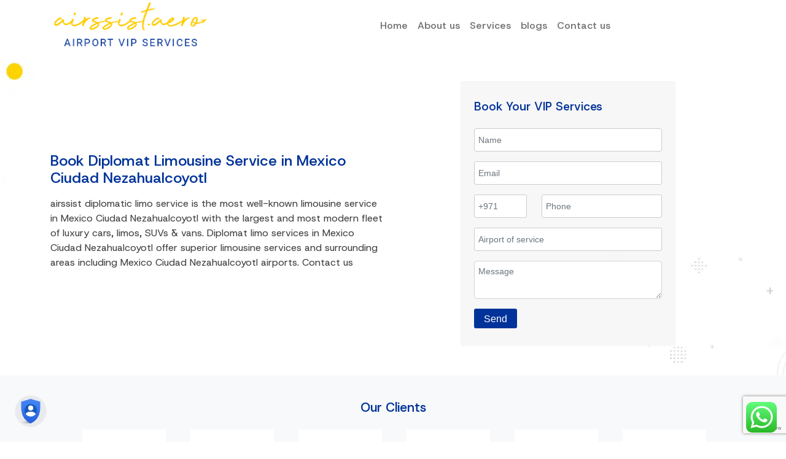

--- FILE ---
content_type: text/html; charset=UTF-8
request_url: https://airssist.aero/diplomatic-limo-service/Mexico-Ciudad-Nezahualcoyotl
body_size: 17517
content:
<!doctype html>
<html lang="en-GB">

<head>
	<!-- Google Tag Manager -->
	<script>
		(function(w, d, s, l, i) {
			w[l] = w[l] || [];
			w[l].push({
				'gtm.start': new Date().getTime(),
				event: 'gtm.js'
			});
			var f = d.getElementsByTagName(s)[0],
				j = d.createElement(s),
				dl = l != 'dataLayer' ? '&l=' + l : '';
			j.async = true;
			j.src =
				'https://www.googletagmanager.com/gtm.js?id=' + i + dl;
			f.parentNode.insertBefore(j, f);
		})(window, document, 'script', 'dataLayer', 'GTM-PTMJX88');
	</script>
	<!-- End Google Tag Manager -->
	<meta name="yandex-verification" content="ce942691409c6c7c" />

	<meta charset="UTF-8">
	<meta name="viewport" content="width=device-width, initial-scale=1">
	<link rel="profile" href="https://gmpg.org/xfn/11">
	<link rel="preconnect" href="https://fonts.gstatic.com">
	<link href="https://fonts.googleapis.com/css2?family=Comfortaa:wght@400;700&display=swap" rel="stylesheet">

	<meta name="robots" CONTENT="all">
	<meta name="robots" content="index">
	<meta name="googlebot" content="index">
	

	<title>Diplomat Limousine Service in Mexico Ciudad Nezahualcoyotl </title>
	<meta property="og:title" content="Diplomat Limousine Service in Mexico Ciudad Nezahualcoyotl ">
	<meta name="twitter:title" content="Diplomat Limousine Service in Mexico Ciudad Nezahualcoyotl ">
	<meta name="description" content="Book airssistaero diplomacy limousine and car services in Mexico Ciudad Nezahualcoyotl. we reply instantly to your special requests and itinerary changes. Contact us">
	<meta property="og:description" content="Book airssistaero diplomacy limousine and car services in Mexico Ciudad Nezahualcoyotl. we reply instantly to your special requests and itinerary changes. Contact us">
	<meta name="twitter:description" content="Book airssistaero diplomacy limousine and car services in Mexico Ciudad Nezahualcoyotl. we reply instantly to your special requests and itinerary changes. Contact us">
	<link rel="canonical" href="https://airssist.aero/diplomatic-limo-service/Mexico-Ciudad-Nezahualcoyotl" />
	<meta property="og:url" content="https://airssist.aero/diplomatic-limo-service/Mexico-Ciudad-Nezahualcoyotl">
	<meta property="og:locale" content="ar-ae" />
	<meta property="og:type" content="article" />
	<meta property="og:site_name" content="airssistaero" />
	<!-- preloading -->
	<link rel="preload" as="image" href="https://airssist.aero/wp-content/uploads/2021/03/ar-banner.jpg" />
	<link rel="preload" as="image" href="https://airssist.aero/wp-content/uploads/2023/01/banner.webp" />
	<link rel="preload" as="image" href="https://airssist.aero/wp-content/uploads/2023/01/bg.webp" />



	<style type="text/css">div[id^="wpcf7-f1994"] button.cf7mls_next {   }div[id^="wpcf7-f1994"] button.cf7mls_back {   }div[id^="wpcf7-f1957"] button.cf7mls_next {   }div[id^="wpcf7-f1957"] button.cf7mls_back {   }div[id^="wpcf7-f1956"] button.cf7mls_next {   }div[id^="wpcf7-f1956"] button.cf7mls_back {   }div[id^="wpcf7-f1955"] button.cf7mls_next {   }div[id^="wpcf7-f1955"] button.cf7mls_back {   }div[id^="wpcf7-f1954"] button.cf7mls_next {   }div[id^="wpcf7-f1954"] button.cf7mls_back {   }div[id^="wpcf7-f1035"] button.cf7mls_next {   }div[id^="wpcf7-f1035"] button.cf7mls_back {   }div[id^="wpcf7-f964"] button.cf7mls_next {   }div[id^="wpcf7-f964"] button.cf7mls_back {   }div[id^="wpcf7-f859"] button.cf7mls_next {   }div[id^="wpcf7-f859"] button.cf7mls_back {   }div[id^="wpcf7-f844"] button.cf7mls_next {   }div[id^="wpcf7-f844"] button.cf7mls_back {   }div[id^="wpcf7-f842"] button.cf7mls_next {   }div[id^="wpcf7-f842"] button.cf7mls_back {   }div[id^="wpcf7-f841"] button.cf7mls_next {   }div[id^="wpcf7-f841"] button.cf7mls_back {   }div[id^="wpcf7-f835"] button.cf7mls_next {   }div[id^="wpcf7-f835"] button.cf7mls_back {   }div[id^="wpcf7-f832"] button.cf7mls_next {   }div[id^="wpcf7-f832"] button.cf7mls_back {   }div[id^="wpcf7-f813"] button.cf7mls_next {   }div[id^="wpcf7-f813"] button.cf7mls_back {   }div[id^="wpcf7-f812"] button.cf7mls_next {   }div[id^="wpcf7-f812"] button.cf7mls_back {   }div[id^="wpcf7-f811"] button.cf7mls_next {   }div[id^="wpcf7-f811"] button.cf7mls_back {   }div[id^="wpcf7-f807"] button.cf7mls_next {   }div[id^="wpcf7-f807"] button.cf7mls_back {   }div[id^="wpcf7-f795"] button.cf7mls_next {   }div[id^="wpcf7-f795"] button.cf7mls_back {   }div[id^="wpcf7-f736"] button.cf7mls_next {   }div[id^="wpcf7-f736"] button.cf7mls_back {   }div[id^="wpcf7-f720"] button.cf7mls_next {   }div[id^="wpcf7-f720"] button.cf7mls_back {   }div[id^="wpcf7-f711"] button.cf7mls_next {   }div[id^="wpcf7-f711"] button.cf7mls_back {   }div[id^="wpcf7-f708"] button.cf7mls_next {   }div[id^="wpcf7-f708"] button.cf7mls_back {   }div[id^="wpcf7-f705"] button.cf7mls_next {   }div[id^="wpcf7-f705"] button.cf7mls_back {   }div[id^="wpcf7-f256"] button.cf7mls_next {   }div[id^="wpcf7-f256"] button.cf7mls_back {   }div[id^="wpcf7-f218"] button.cf7mls_next {   }div[id^="wpcf7-f218"] button.cf7mls_back {   }div[id^="wpcf7-f211"] button.cf7mls_next {   }div[id^="wpcf7-f211"] button.cf7mls_back {   }div[id^="wpcf7-f205"] button.cf7mls_next {   }div[id^="wpcf7-f205"] button.cf7mls_back {   }div[id^="wpcf7-f201"] button.cf7mls_next {   }div[id^="wpcf7-f201"] button.cf7mls_back {   }div[id^="wpcf7-f200"] button.cf7mls_next {   }div[id^="wpcf7-f200"] button.cf7mls_back {   }div[id^="wpcf7-f197"] button.cf7mls_next {   }div[id^="wpcf7-f197"] button.cf7mls_back {   }div[id^="wpcf7-f196"] button.cf7mls_next {   }div[id^="wpcf7-f196"] button.cf7mls_back {   }div[id^="wpcf7-f193"] button.cf7mls_next {   }div[id^="wpcf7-f193"] button.cf7mls_back {   }div[id^="wpcf7-f187"] button.cf7mls_next {   }div[id^="wpcf7-f187"] button.cf7mls_back {   }div[id^="wpcf7-f153"] button.cf7mls_next {   }div[id^="wpcf7-f153"] button.cf7mls_back {   }div[id^="wpcf7-f150"] button.cf7mls_next {   }div[id^="wpcf7-f150"] button.cf7mls_back {   }div[id^="wpcf7-f139"] button.cf7mls_next {   }div[id^="wpcf7-f139"] button.cf7mls_back {   }div[id^="wpcf7-f138"] button.cf7mls_next {   }div[id^="wpcf7-f138"] button.cf7mls_back {   }div[id^="wpcf7-f131"] button.cf7mls_next {   }div[id^="wpcf7-f131"] button.cf7mls_back {   }div[id^="wpcf7-f122"] button.cf7mls_next {   }div[id^="wpcf7-f122"] button.cf7mls_back {   }div[id^="wpcf7-f121"] button.cf7mls_next {   }div[id^="wpcf7-f121"] button.cf7mls_back {   }div[id^="wpcf7-f113"] button.cf7mls_next {   }div[id^="wpcf7-f113"] button.cf7mls_back {   }div[id^="wpcf7-f112"] button.cf7mls_next {   }div[id^="wpcf7-f112"] button.cf7mls_back {   }div[id^="wpcf7-f107"] button.cf7mls_next {   }div[id^="wpcf7-f107"] button.cf7mls_back {   }div[id^="wpcf7-f104"] button.cf7mls_next {   }div[id^="wpcf7-f104"] button.cf7mls_back {   }div[id^="wpcf7-f100"] button.cf7mls_next {   }div[id^="wpcf7-f100"] button.cf7mls_back {   }div[id^="wpcf7-f95"] button.cf7mls_next {   }div[id^="wpcf7-f95"] button.cf7mls_back {   }</style><meta name='robots' content='index, follow, max-image-preview:large, max-snippet:-1, max-video-preview:-1' />
<link rel='dns-prefetch' href='//code.jquery.com' />
<link rel='dns-prefetch' href='//cdn.jsdelivr.net' />
<link rel='dns-prefetch' href='//widget.trustpilot.com' />
<link rel='dns-prefetch' href='//pro.fontawesome.com' />
<link href='https://fonts.gstatic.com' crossorigin='anonymous' rel='preconnect' />
<link id='omgf-preload-0' rel='preload' href='//airssist.aero/wp-content/uploads/omgf/airssist-fontgrotesk/host-grotesk-normal-latin-ext-300-800.woff2?ver=1768465448' as='font' type='font/woff2' crossorigin />
<link id='omgf-preload-1' rel='preload' href='//airssist.aero/wp-content/uploads/omgf/airssist-fontgrotesk/host-grotesk-normal-latin-300-800.woff2?ver=1768465448' as='font' type='font/woff2' crossorigin />
<style id='wp-img-auto-sizes-contain-inline-css'>
img:is([sizes=auto i],[sizes^="auto," i]){contain-intrinsic-size:3000px 1500px}
/*# sourceURL=wp-img-auto-sizes-contain-inline-css */
</style>
<style id='cf-frontend-style-inline-css'>
@font-face {
	font-family: 'Host Grotesk';
	font-style: normal;
	font-weight: 400;
	src: url('https://airssist.aero/wp-content/uploads/2025/05/HostGrotesk-VariableFont_wght.ttf') format('truetype');
}
/*# sourceURL=cf-frontend-style-inline-css */
</style>
<link rel='stylesheet' id='ht_ctc_main_css-css' href='https://airssist.aero/wp-content/plugins/click-to-chat-for-whatsapp/new/inc/assets/css/main.css' media='all' />
<link rel='stylesheet' id='wp-block-library-css' href='https://airssist.aero/wp-includes/css/dist/block-library/style.min.css' media='all' />
<style id='classic-theme-styles-inline-css'>
/*! This file is auto-generated */
.wp-block-button__link{color:#fff;background-color:#32373c;border-radius:9999px;box-shadow:none;text-decoration:none;padding:calc(.667em + 2px) calc(1.333em + 2px);font-size:1.125em}.wp-block-file__button{background:#32373c;color:#fff;text-decoration:none}
/*# sourceURL=/wp-includes/css/classic-themes.min.css */
</style>
<style id='safe-svg-svg-icon-style-inline-css'>
.safe-svg-cover{text-align:center}.safe-svg-cover .safe-svg-inside{display:inline-block;max-width:100%}.safe-svg-cover svg{fill:currentColor;height:100%;max-height:100%;max-width:100%;width:100%}

/*# sourceURL=https://airssist.aero/wp-content/plugins/safe-svg/dist/safe-svg-block-frontend.css */
</style>
<style id='global-styles-inline-css'>
:root{--wp--preset--aspect-ratio--square: 1;--wp--preset--aspect-ratio--4-3: 4/3;--wp--preset--aspect-ratio--3-4: 3/4;--wp--preset--aspect-ratio--3-2: 3/2;--wp--preset--aspect-ratio--2-3: 2/3;--wp--preset--aspect-ratio--16-9: 16/9;--wp--preset--aspect-ratio--9-16: 9/16;--wp--preset--color--black: #000000;--wp--preset--color--cyan-bluish-gray: #abb8c3;--wp--preset--color--white: #ffffff;--wp--preset--color--pale-pink: #f78da7;--wp--preset--color--vivid-red: #cf2e2e;--wp--preset--color--luminous-vivid-orange: #ff6900;--wp--preset--color--luminous-vivid-amber: #fcb900;--wp--preset--color--light-green-cyan: #7bdcb5;--wp--preset--color--vivid-green-cyan: #00d084;--wp--preset--color--pale-cyan-blue: #8ed1fc;--wp--preset--color--vivid-cyan-blue: #0693e3;--wp--preset--color--vivid-purple: #9b51e0;--wp--preset--gradient--vivid-cyan-blue-to-vivid-purple: linear-gradient(135deg,rgb(6,147,227) 0%,rgb(155,81,224) 100%);--wp--preset--gradient--light-green-cyan-to-vivid-green-cyan: linear-gradient(135deg,rgb(122,220,180) 0%,rgb(0,208,130) 100%);--wp--preset--gradient--luminous-vivid-amber-to-luminous-vivid-orange: linear-gradient(135deg,rgb(252,185,0) 0%,rgb(255,105,0) 100%);--wp--preset--gradient--luminous-vivid-orange-to-vivid-red: linear-gradient(135deg,rgb(255,105,0) 0%,rgb(207,46,46) 100%);--wp--preset--gradient--very-light-gray-to-cyan-bluish-gray: linear-gradient(135deg,rgb(238,238,238) 0%,rgb(169,184,195) 100%);--wp--preset--gradient--cool-to-warm-spectrum: linear-gradient(135deg,rgb(74,234,220) 0%,rgb(151,120,209) 20%,rgb(207,42,186) 40%,rgb(238,44,130) 60%,rgb(251,105,98) 80%,rgb(254,248,76) 100%);--wp--preset--gradient--blush-light-purple: linear-gradient(135deg,rgb(255,206,236) 0%,rgb(152,150,240) 100%);--wp--preset--gradient--blush-bordeaux: linear-gradient(135deg,rgb(254,205,165) 0%,rgb(254,45,45) 50%,rgb(107,0,62) 100%);--wp--preset--gradient--luminous-dusk: linear-gradient(135deg,rgb(255,203,112) 0%,rgb(199,81,192) 50%,rgb(65,88,208) 100%);--wp--preset--gradient--pale-ocean: linear-gradient(135deg,rgb(255,245,203) 0%,rgb(182,227,212) 50%,rgb(51,167,181) 100%);--wp--preset--gradient--electric-grass: linear-gradient(135deg,rgb(202,248,128) 0%,rgb(113,206,126) 100%);--wp--preset--gradient--midnight: linear-gradient(135deg,rgb(2,3,129) 0%,rgb(40,116,252) 100%);--wp--preset--font-size--small: 13px;--wp--preset--font-size--medium: 20px;--wp--preset--font-size--large: 36px;--wp--preset--font-size--x-large: 42px;--wp--preset--spacing--20: 0.44rem;--wp--preset--spacing--30: 0.67rem;--wp--preset--spacing--40: 1rem;--wp--preset--spacing--50: 1.5rem;--wp--preset--spacing--60: 2.25rem;--wp--preset--spacing--70: 3.38rem;--wp--preset--spacing--80: 5.06rem;--wp--preset--shadow--natural: 6px 6px 9px rgba(0, 0, 0, 0.2);--wp--preset--shadow--deep: 12px 12px 50px rgba(0, 0, 0, 0.4);--wp--preset--shadow--sharp: 6px 6px 0px rgba(0, 0, 0, 0.2);--wp--preset--shadow--outlined: 6px 6px 0px -3px rgb(255, 255, 255), 6px 6px rgb(0, 0, 0);--wp--preset--shadow--crisp: 6px 6px 0px rgb(0, 0, 0);}:where(.is-layout-flex){gap: 0.5em;}:where(.is-layout-grid){gap: 0.5em;}body .is-layout-flex{display: flex;}.is-layout-flex{flex-wrap: wrap;align-items: center;}.is-layout-flex > :is(*, div){margin: 0;}body .is-layout-grid{display: grid;}.is-layout-grid > :is(*, div){margin: 0;}:where(.wp-block-columns.is-layout-flex){gap: 2em;}:where(.wp-block-columns.is-layout-grid){gap: 2em;}:where(.wp-block-post-template.is-layout-flex){gap: 1.25em;}:where(.wp-block-post-template.is-layout-grid){gap: 1.25em;}.has-black-color{color: var(--wp--preset--color--black) !important;}.has-cyan-bluish-gray-color{color: var(--wp--preset--color--cyan-bluish-gray) !important;}.has-white-color{color: var(--wp--preset--color--white) !important;}.has-pale-pink-color{color: var(--wp--preset--color--pale-pink) !important;}.has-vivid-red-color{color: var(--wp--preset--color--vivid-red) !important;}.has-luminous-vivid-orange-color{color: var(--wp--preset--color--luminous-vivid-orange) !important;}.has-luminous-vivid-amber-color{color: var(--wp--preset--color--luminous-vivid-amber) !important;}.has-light-green-cyan-color{color: var(--wp--preset--color--light-green-cyan) !important;}.has-vivid-green-cyan-color{color: var(--wp--preset--color--vivid-green-cyan) !important;}.has-pale-cyan-blue-color{color: var(--wp--preset--color--pale-cyan-blue) !important;}.has-vivid-cyan-blue-color{color: var(--wp--preset--color--vivid-cyan-blue) !important;}.has-vivid-purple-color{color: var(--wp--preset--color--vivid-purple) !important;}.has-black-background-color{background-color: var(--wp--preset--color--black) !important;}.has-cyan-bluish-gray-background-color{background-color: var(--wp--preset--color--cyan-bluish-gray) !important;}.has-white-background-color{background-color: var(--wp--preset--color--white) !important;}.has-pale-pink-background-color{background-color: var(--wp--preset--color--pale-pink) !important;}.has-vivid-red-background-color{background-color: var(--wp--preset--color--vivid-red) !important;}.has-luminous-vivid-orange-background-color{background-color: var(--wp--preset--color--luminous-vivid-orange) !important;}.has-luminous-vivid-amber-background-color{background-color: var(--wp--preset--color--luminous-vivid-amber) !important;}.has-light-green-cyan-background-color{background-color: var(--wp--preset--color--light-green-cyan) !important;}.has-vivid-green-cyan-background-color{background-color: var(--wp--preset--color--vivid-green-cyan) !important;}.has-pale-cyan-blue-background-color{background-color: var(--wp--preset--color--pale-cyan-blue) !important;}.has-vivid-cyan-blue-background-color{background-color: var(--wp--preset--color--vivid-cyan-blue) !important;}.has-vivid-purple-background-color{background-color: var(--wp--preset--color--vivid-purple) !important;}.has-black-border-color{border-color: var(--wp--preset--color--black) !important;}.has-cyan-bluish-gray-border-color{border-color: var(--wp--preset--color--cyan-bluish-gray) !important;}.has-white-border-color{border-color: var(--wp--preset--color--white) !important;}.has-pale-pink-border-color{border-color: var(--wp--preset--color--pale-pink) !important;}.has-vivid-red-border-color{border-color: var(--wp--preset--color--vivid-red) !important;}.has-luminous-vivid-orange-border-color{border-color: var(--wp--preset--color--luminous-vivid-orange) !important;}.has-luminous-vivid-amber-border-color{border-color: var(--wp--preset--color--luminous-vivid-amber) !important;}.has-light-green-cyan-border-color{border-color: var(--wp--preset--color--light-green-cyan) !important;}.has-vivid-green-cyan-border-color{border-color: var(--wp--preset--color--vivid-green-cyan) !important;}.has-pale-cyan-blue-border-color{border-color: var(--wp--preset--color--pale-cyan-blue) !important;}.has-vivid-cyan-blue-border-color{border-color: var(--wp--preset--color--vivid-cyan-blue) !important;}.has-vivid-purple-border-color{border-color: var(--wp--preset--color--vivid-purple) !important;}.has-vivid-cyan-blue-to-vivid-purple-gradient-background{background: var(--wp--preset--gradient--vivid-cyan-blue-to-vivid-purple) !important;}.has-light-green-cyan-to-vivid-green-cyan-gradient-background{background: var(--wp--preset--gradient--light-green-cyan-to-vivid-green-cyan) !important;}.has-luminous-vivid-amber-to-luminous-vivid-orange-gradient-background{background: var(--wp--preset--gradient--luminous-vivid-amber-to-luminous-vivid-orange) !important;}.has-luminous-vivid-orange-to-vivid-red-gradient-background{background: var(--wp--preset--gradient--luminous-vivid-orange-to-vivid-red) !important;}.has-very-light-gray-to-cyan-bluish-gray-gradient-background{background: var(--wp--preset--gradient--very-light-gray-to-cyan-bluish-gray) !important;}.has-cool-to-warm-spectrum-gradient-background{background: var(--wp--preset--gradient--cool-to-warm-spectrum) !important;}.has-blush-light-purple-gradient-background{background: var(--wp--preset--gradient--blush-light-purple) !important;}.has-blush-bordeaux-gradient-background{background: var(--wp--preset--gradient--blush-bordeaux) !important;}.has-luminous-dusk-gradient-background{background: var(--wp--preset--gradient--luminous-dusk) !important;}.has-pale-ocean-gradient-background{background: var(--wp--preset--gradient--pale-ocean) !important;}.has-electric-grass-gradient-background{background: var(--wp--preset--gradient--electric-grass) !important;}.has-midnight-gradient-background{background: var(--wp--preset--gradient--midnight) !important;}.has-small-font-size{font-size: var(--wp--preset--font-size--small) !important;}.has-medium-font-size{font-size: var(--wp--preset--font-size--medium) !important;}.has-large-font-size{font-size: var(--wp--preset--font-size--large) !important;}.has-x-large-font-size{font-size: var(--wp--preset--font-size--x-large) !important;}
:where(.wp-block-post-template.is-layout-flex){gap: 1.25em;}:where(.wp-block-post-template.is-layout-grid){gap: 1.25em;}
:where(.wp-block-term-template.is-layout-flex){gap: 1.25em;}:where(.wp-block-term-template.is-layout-grid){gap: 1.25em;}
:where(.wp-block-columns.is-layout-flex){gap: 2em;}:where(.wp-block-columns.is-layout-grid){gap: 2em;}
:root :where(.wp-block-pullquote){font-size: 1.5em;line-height: 1.6;}
/*# sourceURL=global-styles-inline-css */
</style>
<link rel='stylesheet' id='cf7mls-css' href='https://airssist.aero/wp-content/plugins/cf7-multi-step/assets/frontend/css/cf7mls.css' media='all' />
<link rel='stylesheet' id='cf7mls_animate-css' href='https://airssist.aero/wp-content/plugins/cf7-multi-step/assets/frontend/animate/animate.min.css' media='all' />
<link rel='stylesheet' id='contact-form-7-css' href='https://airssist.aero/wp-content/plugins/contact-form-7/includes/css/styles.css' media='all' />
<link rel='stylesheet' id='airssistaero-Bootstrap-css' href='https://cdn.jsdelivr.net/npm/bootstrap@5.0.2/dist/css/bootstrap.min.css' media='all' />
<link rel='stylesheet' id='airssist-Slickcss-css' href='//cdn.jsdelivr.net/npm/slick-carousel@1.8.1/slick/slick.css' media='all' />
<link rel='stylesheet' id='airssist-Slickthemecss-css' href='//cdn.jsdelivr.net/npm/slick-carousel@1.8.1/slick/slick-theme.css' media='all' />
<link rel='stylesheet' id='airssist-fontawsome-css' href='https://pro.fontawesome.com/releases/v5.10.0/css/all.css' media='all' />
<link rel='stylesheet' id='airssist-fontGrotesk-css' href='https://fonts.googleapis.com/css2?family=Host+Grotesk:ital,wght@0,300..800;1,300..800&#038;display=swap' media='all' />
<link rel='stylesheet' id='airssist-style-css' href='https://airssist.aero/wp-content/themes/airssist/style.css' media='all' />
<link rel='stylesheet' id='airssistaero-ak-style-css' href='https://airssist.aero/wp-content/themes/airssist/assets/ak-style.css' media='all' />
<script src="https://airssist.aero/wp-includes/js/jquery/jquery.min.js" id="jquery-core-js"></script>
<script src="https://airssist.aero/wp-includes/js/jquery/jquery-migrate.min.js" id="jquery-migrate-js"></script>
<script src="https://airssist.aero/wp-content/plugins/click-to-chat-pro/public/assets/js/pro.js" id="ctc_pro_js-js"></script>
<script src="https://airssist.aero/wp-content/plugins/click-to-chat-for-whatsapp/new/inc/assets/js/bc/app.js" id="ht_ctc_app_js-js"></script>
<script src="https://code.jquery.com/jquery-3.6.0.min.js" id="airssist-jquerycdn-js"></script>
<meta name="generator" content="Elementor 3.34.1; features: additional_custom_breakpoints; settings: css_print_method-external, google_font-disabled, font_display-auto">

<!-- Schema & Structured Data For WP v1.54 - -->
<script type="application/ld+json" class="saswp-schema-markup-output">
[{"@context":"https:\/\/schema.org\/","@type":"Organization","@id":"https:\/\/airssist.aero#Organization","name":"airssist","url":"https:\/\/airssist.aero","sameAs":[],"logo":{"@type":"ImageObject","url":"https:\/\/airssist.aero\/wp-content\/uploads\/2024\/05\/logo-airssist-en.svg","width":"536","height":"228"}}]
</script>

			<style>
				.e-con.e-parent:nth-of-type(n+4):not(.e-lazyloaded):not(.e-no-lazyload),
				.e-con.e-parent:nth-of-type(n+4):not(.e-lazyloaded):not(.e-no-lazyload) * {
					background-image: none !important;
				}
				@media screen and (max-height: 1024px) {
					.e-con.e-parent:nth-of-type(n+3):not(.e-lazyloaded):not(.e-no-lazyload),
					.e-con.e-parent:nth-of-type(n+3):not(.e-lazyloaded):not(.e-no-lazyload) * {
						background-image: none !important;
					}
				}
				@media screen and (max-height: 640px) {
					.e-con.e-parent:nth-of-type(n+2):not(.e-lazyloaded):not(.e-no-lazyload),
					.e-con.e-parent:nth-of-type(n+2):not(.e-lazyloaded):not(.e-no-lazyload) * {
						background-image: none !important;
					}
				}
			</style>
			<link rel="icon" href="https://airssist.aero/wp-content/uploads/2025/05/cropped-logo@2x-32x32.png" sizes="32x32" />
<link rel="icon" href="https://airssist.aero/wp-content/uploads/2025/05/cropped-logo@2x-192x192.png" sizes="192x192" />
<link rel="apple-touch-icon" href="https://airssist.aero/wp-content/uploads/2025/05/cropped-logo@2x-180x180.png" />
<meta name="msapplication-TileImage" content="https://airssist.aero/wp-content/uploads/2025/05/cropped-logo@2x-270x270.png" />
</head>

<body class="blog wp-custom-logo wp-theme-airssist hfeed">
	<!-- Google Tag Manager (noscript) -->
	<noscript><iframe src="https://www.googletagmanager.com/ns.html?id=GTM-PTMJX88" height="0" width="0" style="display:none;visibility:hidden"></iframe></noscript>
	<!-- End Google Tag Manager (noscript) -->
		<!-- <div id="page" class="site"> -->
<!-- Main Menu  -->

		<header id="masthead" class="site-header">
			<!-- Desktop HEader  -->
			<div class="container d-none d-md-block">
				<div class="row">
					<div class="col-3 order-md-1 order-3 p-1 text-center align-self-center site-branding">
						<a href="https://airssist.aero/" rel="home"> <a href="https://airssist.aero/" class="custom-logo-link" rel="home"><img width="525" height="159" src="https://airssist.aero/wp-content/uploads/2025/05/logo@2x.png" class="custom-logo" alt="airssistaero logo" decoding="async" /></a> </a>

					</div>
					<div class="col-md-9 order-md-2 order-1 align-self-center col-3">
						<nav class="navbar navbar-expand-lg navbar-light">
							<button class="navbar-toggler" type="button" data-bs-toggle="collapse" data-bs-target="#navbarSupportedContent" aria-controls="navbarSupportedContent" aria-expanded="false" aria-label="Toggle navigation">
								<span class="navbar-toggler-icon"></span>
							</button>
							<div class="collapse navbar-collapse" id="navbarSupportedContent">
								<div class="m-auto "><ul id="Primary" class="navbar-nav text-dark me-auto mb-2 mb-md-0 navbar-nav"  ><li  id="menu-item-987" class="menu-item menu-item-type-post_type menu-item-object-page menu-item-home menu-item-987 nav-item"><a  href="https://airssist.aero/" class="nav-link"><span >Home</span></a></li>
<li  id="menu-item-985" class="menu-item menu-item-type-post_type menu-item-object-page menu-item-985 nav-item"><a  href="https://airssist.aero/about-us/" class="nav-link"><span >About us</span></a></li>
<li  id="menu-item-986" class="menu-item menu-item-type-post_type menu-item-object-page menu-item-986 nav-item"><a  href="https://airssist.aero/services/" class="nav-link"><span >Services</span></a></li>
<li  id="menu-item-2010" class="menu-item menu-item-type-post_type menu-item-object-page menu-item-2010 nav-item"><a  href="https://airssist.aero/blog/" class="nav-link"><span >blogs</span></a></li>
<li  id="menu-item-317170" class="menu-item menu-item-type-post_type menu-item-object-page menu-item-317170 nav-item"><a  href="https://airssist.aero/contact-us/" class="nav-link"><span >Contact us</span></a></li>
</ul></div>								<!-- other nav ul lists -->
							</div>
						</nav>
					</div>
					<!-- <div class="col-md-3 col-6 order-md-3 order-2 text-end align-self-center">
						<div class="d-flex">
							<div class="booknow-menu">
								<a href="https://airssist.aero/#homebookbanner/" class="text-decoration-none">Book Now</a>
							</div>
							<div class="dropdown languagedropdown m-auto">
								<button class="btn red-btn dropdown-toggle text-light" type="button" id="dropdownMenuButton1" data-bs-toggle="dropdown" aria-expanded="false">
									<a class="text-light text-decoration-none" class="dropdown-item" href="https://airssist.com/">English</a>
								</button>
								<ul class="dropdown-menu" aria-labelledby="dropdownMenuButton1">
									<li> <a class="dropdown-item text-dark" href="https://es.airssist.com/"> <img width="18px" src="https://airssist.com/wp-content/uploads/2024/06/spain.webp" class="img-fluid lang-flag me-1" alt="English"> Spanish</a></li>
									<li> <a class="dropdown-item text-dark" href="https://de.airssist.com/"> <img width="18px" src="https://airssist.com/wp-content/uploads/2024/03/Germany-512.webp" class="img-fluid lang-flag me-1" alt="German"> German | Deutch</a></li>
									<li><a class="dropdown-item text-dark" href="https://fr.airssist.com/"> <img width="18px" src="https://airssist.com/wp-content/uploads/2023/05/fr.png" class="img-fluid lazyloaded lang-flag me-1" alt="French">French | Français</a></li>
									<li><a class="dropdown-item text-dark" href="https://ar.airssist.com/"><img width="18px" src="https://airssist.com/wp-content/uploads/2023/05/ar.png" class="img-fluid lazyloaded lang-flag me-1" alt="Arabic">Arabic | العربية</a></li>
									<li><a class="dropdown-item text-dark" href="https://cn.airssist.com/"><img width="18px" src="https://airssist.com/wp-content/uploads/2023/08/china-1.png" class="img-fluid lazyloaded lang-flag me-1" alt="English"> Chinese | 中文 </a></li>
									<li><a class="dropdown-item text-dark" href="https://jp.airssist.com/"><img width="18px" src="https://airssist.com/wp-content/uploads/2023/10/ja.webp" class="img-fluid lazyloaded lang-flag me-1" alt="Japanese">Japanese | 日本語 </a></li>
								</ul>
							</div>
						</div>
					</div> -->
				</div>
			</div>
			<!-- Mobile Header  -->
			<div class="container d-block d-md-none">
				<div class="row">
					<div class="col-3 order-md-1 order-2 p-1 text-center align-self-center site-branding">
						<a href="https://airssist.aero/" rel="home"> <a href="https://airssist.aero/" class="custom-logo-link" rel="home"><img width="525" height="159" src="https://airssist.aero/wp-content/uploads/2025/05/logo@2x.png" class="custom-logo" alt="airssistaero logo" decoding="async" /></a> </a>

					</div>
					<div class="col-9 order-md-2 order-1 align-self-center">
						<nav class="navbar navbar-expand-lg navbar-light">
							<button class="navbar-toggler" type="button" data-bs-toggle="collapse" data-bs-target="#navbarSupportedContent" aria-controls="navbarSupportedContent" aria-expanded="false" aria-label="Toggle navigation">
								<span class="navbar-toggler-icon"></span>
							</button>
							<div class="collapse navbar-collapse" id="navbarSupportedContent">
								<div class="m-auto "><ul id="Primary" class="navbar-nav text-dark me-auto mb-2 mb-md-0 navbar-nav"  ><li  class="menu-item menu-item-type-post_type menu-item-object-page menu-item-home menu-item-987 nav-item"><a  href="https://airssist.aero/" class="nav-link"><span >Home</span></a></li>
<li  class="menu-item menu-item-type-post_type menu-item-object-page menu-item-985 nav-item"><a  href="https://airssist.aero/about-us/" class="nav-link"><span >About us</span></a></li>
<li  class="menu-item menu-item-type-post_type menu-item-object-page menu-item-986 nav-item"><a  href="https://airssist.aero/services/" class="nav-link"><span >Services</span></a></li>
<li  class="menu-item menu-item-type-post_type menu-item-object-page menu-item-2010 nav-item"><a  href="https://airssist.aero/blog/" class="nav-link"><span >blogs</span></a></li>
<li  class="menu-item menu-item-type-post_type menu-item-object-page menu-item-317170 nav-item"><a  href="https://airssist.aero/contact-us/" class="nav-link"><span >Contact us</span></a></li>
</ul></div>								<!-- other nav ul lists -->
							</div>
						</nav>
					</div>
				</div>
				<!-- <div class="row">
					<div class="col-12 d-flex justify-content-between">
						<div class="booknow-menu">
							<a href="https://airssist.aero/#homebookbanner/" class="text-decoration-none">Book Now</a>
						</div>
						<div class="dropdown languagedropdown m-auto">
							<button class="btn red-btn dropdown-toggle text-light" type="button" id="dropdownMenuButton1" data-bs-toggle="dropdown" aria-expanded="false">
								<a class="text-light text-decoration-none" class="dropdown-item" href="https://airssist.com/">English</a>
							</button>
							<ul class="dropdown-menu" aria-labelledby="dropdownMenuButton1">
								<li> <a class="dropdown-item text-dark" href="https://es.airssist.com/"> <img width="18px" src="https://airssist.com/wp-content/uploads/2024/06/spain.webp" class="img-fluid lang-flag me-1" alt="English"> Spanish</a></li>
								<li> <a class="dropdown-item text-dark" href="https://de.airssist.com/"> <img width="18px" src="https://airssist.com/wp-content/uploads/2024/03/Germany-512.webp" class="img-fluid lang-flag me-1" alt="German"> German | Deutch</a></li>
								<li><a class="dropdown-item text-dark" href="https://fr.airssist.com/"> <img width="18px" src="https://airssist.com/wp-content/uploads/2023/05/fr.png" class="img-fluid lazyloaded lang-flag me-1" alt="French">French | Français</a></li>
								<li><a class="dropdown-item text-dark" href="https://ar.airssist.com/"><img width="18px" src="https://airssist.com/wp-content/uploads/2023/05/ar.png" class="img-fluid lazyloaded lang-flag me-1" alt="Arabic">Arabic | العربية</a></li>
								<li><a class="dropdown-item text-dark" href="https://cn.airssist.com/"><img width="18px" src="https://airssist.com/wp-content/uploads/2023/08/china-1.png" class="img-fluid lazyloaded lang-flag me-1" alt="English"> Chinese | 中文 </a></li>
								<li><a class="dropdown-item text-dark" href="https://jp.airssist.com/"><img width="18px" src="https://airssist.com/wp-content/uploads/2023/10/ja.webp" class="img-fluid lazyloaded lang-flag me-1" alt="Japanese">Japanese | 日本語 </a></li>
							</ul>
						</div>
					</div>
				</div> -->
			</div>
		</header>

		<!-- Get template of review and award page template -->
		
<!-- Banner -->
<div class="banner  py-3 py-md-5">
  <div class="container">
    <div class="row">
      <div class="col-12 text-center d-md-none">
        <h1 class="main-color lptitle">Book Diplomat Limousine Service in Mexico Ciudad Nezahualcoyotl</h1>
      </div>
      <div class="col-md-6 ">
        
<div class="wpcf7 no-js" id="wpcf7-f841-o1" lang="en-GB" dir="ltr" data-wpcf7-id="841">
<div class="screen-reader-response"><p role="status" aria-live="polite" aria-atomic="true"></p> <ul></ul></div>
<form action="/diplomatic-limo-service/Mexico-Ciudad-Nezahualcoyotl#wpcf7-f841-o1" method="post" class="wpcf7-form init cf7mls-no-scroll cf7mls-auto-return-first-step cf7mls-no-moving-animation" aria-label="Contact form" novalidate="novalidate" data-status="init">
<fieldset class="hidden-fields-container"><input type="hidden" name="_wpcf7" value="841" /><input type="hidden" name="_wpcf7_version" value="6.1.4" /><input type="hidden" name="_wpcf7_locale" value="en_GB" /><input type="hidden" name="_wpcf7_unit_tag" value="wpcf7-f841-o1" /><input type="hidden" name="_wpcf7_container_post" value="0" /><input type="hidden" name="_wpcf7_posted_data_hash" value="" /><input type="hidden" name="_wpcf7dtx_version" value="5.0.4" /><input type="hidden" name="_wpcf7_recaptcha_response" value="" />
</fieldset>
<div class="container form-bg" style="max-width:350px;">
    <div class="row">
        <div class="col-12 my-2">
            <h3 class="h5">Book Your VIP Services</h3>
        </div>
        <div class="col-md-12 col-6 my-2">
            <div class="input-group">
                <span class="wpcf7-form-control-wrap" data-name="text-name"><input size="40" maxlength="400" class="wpcf7-form-control wpcf7-text wpcf7-validates-as-required form-control" aria-required="true" aria-invalid="false" placeholder="Name" value="" type="text" name="text-name" /></span>
            </div>
        </div>
        <div class="col-md-12 col-6 my-2">
            <div class="input-group" data-bs-toggle="tooltip" data-bs-placement="top"
                title="Use your company email to get discounted rates">
                <span class="wpcf7-form-control-wrap" data-name="email-email"><input size="40" maxlength="400" class="wpcf7-form-control wpcf7-email wpcf7-validates-as-required wpcf7-text wpcf7-validates-as-email form-control" aria-required="true" aria-invalid="false" placeholder="Email" value="" type="email" name="email-email" /></span>
            </div>
        </div>
 <div class="col-md-4 col-6 my-2">
      <div class="input-group">
        <span class="wpcf7-form-control-wrap" data-name="text-code"><input size="40" maxlength="400" class="wpcf7-form-control wpcf7-text form-control" aria-invalid="false" placeholder="+971" value="" type="text" name="text-code" /></span>
      </div>
    </div>
<div class="col-md-8 col-6 my-2 pr-md-5">
      <div class="input-group">
        <span class="wpcf7-form-control-wrap" data-name="tel-187"><input size="40" maxlength="400" class="wpcf7-form-control wpcf7-tel wpcf7-text wpcf7-validates-as-tel form-control" aria-invalid="false" placeholder="Phone" value="" type="tel" name="tel-187" /></span>
      </div>
    </div>
    <div class="col-12 my-2">
      <div class="input-group">
        <span class="wpcf7-form-control-wrap" data-name="text-airportname"><input size="40" maxlength="400" class="wpcf7-form-control wpcf7-text form-control" aria-invalid="false" placeholder="Airport of service" value="" type="text" name="text-airportname" /></span>
      </div>
    </div>
        <div class="col-12 my-2">
            <div class="input-group">
                <span class="wpcf7-form-control-wrap" data-name="textarea-message"><textarea cols="40" rows="2" maxlength="2000" class="wpcf7-form-control wpcf7-textarea wpcf7-validates-as-required form-control" aria-required="true" aria-invalid="false" placeholder="Message" name="textarea-message"></textarea></span>
            </div>
        </div>
    </div>
    <div class="row">
        <div class="col-12 my-2">
            <div class="input-group">
                <input class="wpcf7-form-control wpcf7-submit has-spinner btn seco-b text-white shadow-none border-0" type="submit" value="Send" />
            </div>
        </div>
    </div>
</div>
<span class="wpcf7-form-control-wrap url-690" data-name="url-690"><input type="hidden" name="url-690" class="wpcf7-form-control wpcf7-hidden wpcf7dtx wpcf7dtx-hidden" aria-invalid="false" value="https://airssist.aero/diplomatic-limo-service/Mexico-Ciudad-Nezahualcoyotl"></span><div class="wpcf7-response-output" aria-hidden="true"></div>
</form>
</div>
      </div>
      <div class="col-md-6 align-self-center order-md-first text-center text-md-start">
        <h1 class="main-color d-none d-md-block lptitle">Book Diplomat Limousine Service in Mexico Ciudad Nezahualcoyotl</h1>
        <p>airssist diplomatic limo service is the most well-known limousine service in Mexico Ciudad Nezahualcoyotl with the largest and most modern fleet of luxury cars, limos, SUVs & vans. Diplomat limo services in Mexico Ciudad Nezahualcoyotl offer superior limousine services and surrounding areas including Mexico Ciudad Nezahualcoyotl airports. Contact us </p>

      </div>
    </div>
  </div>
</div>



<!-- Our Client Section  -->
<div class="bg-light">
  <div class="container" style="max-width:1100px;">
    <div class="row">
      <div class="col-12 p-4 text-center">
        <h2 class="main-color py-3 h4">Our Clients</h2>
        <section class="logo-carousel slider" data-arrows="true">
          <div class="slide"><a href="https://www.amexglobalbusinesstravel.com/" target="_blank"><img width="150" class="img-fluid lazyloaded" src="https://airssist.aero/wp-content/uploads/2021/10/express.jpg" alt="airssist clients"></a></div>
          <div class="slide"><a href="https://www.insignia.com/" target="_blank"><img width="150" class="img-fluid lazyloaded" src="https://airssist.aero/wp-content/uploads/2021/10/logo.jpg" alt="airssist clients"></a></div>
          <div class="slide"><a href="https://lufthansa-city-center.com/de/" target="_blank"><img width="150" class="img-fluid lazyloaded" src="https://airssist.aero/wp-content/uploads/2021/10/lufthansa-logo.jpg" alt="airssist clients"></a></div>
          <div class="slide"><a href="https://www.quintessentiallytravel.com/en-ae/" target="_blank"><img width="150" class="img-fluid lazyloaded" src="https://airssist.aero/wp-content/uploads/2021/10/q-logo.jpg" alt="airssist clients"></a></div>
          <div class="slide"><a href="https://www.reedmackay.com/us/" target="_blank"><img width="150" class="img-fluid lazyloaded" src="https://airssist.aero/wp-content/uploads/2021/10/rm-logo.jpg" alt="airssist clients"></a></div>
          <div class="slide"><a href="https://www.travelcounsellors.ae/ae/leisure" target="_blank"><img width="150" class="img-fluid lazyloaded" src="https://airssist.aero/wp-content/uploads/2021/10/travel.jpg" alt="airssist clients"></a></div>
          <div class="slide"><a href="https://www.aspirelifestyles.com/" target="_blank"><img width="150" class="img-fluid lazyloaded" src="https://airssist.aero/wp-content/uploads/2021/10/Aspire-Logo.jpg" alt="airssist clients"></a></div>
          <div class="slide"><a href="https://www.bbc.com/" target="_blank"><img width="150" class="img-fluid lazyloaded" src="https://airssist.aero/wp-content/uploads/2021/10/bbc-logo.jpg" alt="airssist clients"></a></div>
          <div class="slide"><a href="https://www.cbc.ca/news" target="_blank"><img width="150" class="img-fluid lazyloaded" src="https://airssist.aero/wp-content/uploads/2021/10/cbc-log.jpg" alt="airssist clients"></a></div>
          <div class="slide"><a href="https://www.netflix.com/" target="_blank"><img width="150" class="img-fluid lazyloaded" src="https://airssist.aero/wp-content/uploads/2022/07/netflix.jpg" alt="airssist clients"></a></div>
          <div class="slide"><a href="https://www.metallica.com/" target="_blank"><img width="150" class="img-fluid lazyloaded" src="https://airssist.aero/wp-content/uploads/2022/07/metallica.jpg" alt="airssist clients"></a></div>
          <div class="slide"><a href="https://www.vw.com/en.html" target="_blank"><img width="150" class="img-fluid lazyloaded" src="https://airssist.aero/wp-content/uploads/2022/07/VW.jpg" alt="airssist clients"></a></div>
          <div class="slide"><a href="https://www.wto.org/" target="_blank"><img width="150" class="img-fluid lazyloaded" src="https://airssist.aero/wp-content/uploads/2022/07/world-trade.jpg" alt="airssist clients"></a></div>
          <div class="slide"><a href="https://www.hongkongairport.com/" target="_blank"><img width="150" class="img-fluid lazyloaded" src="https://airssist.aero/wp-content/uploads/2022/07/Airport-Authority.jpg" alt="airssist clients"></a></div>
          <div class="slide"><a href="https://www.nakheel.com/en" target="_blank"><img width="150" class="img-fluid lazyloaded" src="https://airssist.aero/wp-content/uploads/2022/07/nakheel-properties.jpg" alt="airssist clients"></a></div>
          <div class="slide"><a href="https://www.nato.int/" target="_blank"><img width="150" class="img-fluid lazyloaded" src="https://airssist.aero/wp-content/uploads/2022/07/NATO.jpg" alt="airssist clients"></a></div>
          <div class="slide"><a href="https://www.oecd.org/" target="_blank"><img width="150" class="img-fluid lazyloaded" src="https://airssist.aero/wp-content/uploads/2022/07/oecd.jpg" alt="airssist clients"></a></div>
          <div class="slide"><a href="https://www.nakilat.com/" target="_blank"><img width="150" class="img-fluid lazyloaded" src="https://airssist.aero/wp-content/uploads/2022/07/nakilat.jpg" alt="airssist clients"></a></div>
        </section>
      </div>
    </div>
  </div>
</div>




<script>
  $(document).ready(function() {
    $('.logo-carousel').slick({
      slidesToShow: 6,
      slidesToScroll: 1,
      autoplay: true,
      autoplaySpeed: 1000,
      arrows: true,
      dots: false,
      pauseOnHover: false,
      responsive: [{
        breakpoint: 768,
        settings: {
          slidesToShow: 3,
          dots: false,
        }
      }, {
        breakpoint: 520,
        settings: {
          slidesToShow: 2,
          dots: false,
        }
      }]
    });
  });
</script>

<!-- blue-bg Section Desktop -->
<div class="main-bg">
  <div class="container">
    <div class="row  p-5">
      <div class="col-xl-3"></div>
      <div class="col-xl-6 p-md-4 p-0 text-center text-white">
        <h2>Our fleet of vehicles from/to Mexico Ciudad Nezahualcoyotl </h2>
        <p>Looking for an amazing and memorable experience? Then look no further than our Chauffeur & Limousine Service. Our expert team of corporate travel planners from/to Mexico Ciudad Nezahualcoyotl is available and prepared to assist you and your group in making the journey as pleasurable as possible. </p>
        <ul class="timeline">
          <li data-text="Wide choice of high-end vehicles to choose from"></li>
          <li data-text="Multi-lingual drivers"></li>
          <li data-text="Availability in over 700 cities worldwide"></li>
          <li data-text="Tinted window vehicles"></li>
        </ul>
        <a href="https://airssist.aero/contact-us/" class="btn btn-primary text-white seco-b border-0 mt-3"> Check packages </a>
      </div>
      <div class="col-xl-3"></div>
      <div class="col-xl-12"> </div>
    </div>
  </div>
</div>

<!-- blue-bg Section Mobile-->
<div class="container-fluid d-block d-sm-none mt-5">
  <div class="row main-bg p-5">
    <div class="col-xl-3"></div>
    <div class="col-xl-6 p-md-4 p-0 text-white">
      <h2>Our fleet of vehicles from/to Mexico Ciudad Nezahualcoyotl</h2>
      <p>We offer you</p>
      <ul class="timelinemobile list-unstyled m-0">
        <li>
          <p>Wide choice of high-end vehicles to choose from</p>
        </li>
        <li>
          <p>Multi-lingual drivers</p>
        </li>
        <li>
          <p>Availability in over 700 cities worldwide</p>
        </li>
        <li>
          <p>Tinted window vehicles</p>
        </li>
      </ul>
      <a href="https://airssist.aero/contact-us/" class="btn btn-primary text-white seco-b border-0 mt-3"> Check packages </a>
    </div>
    <div class="col-xl-3"></div>
    <div class="col-xl-12"> </div>
  </div>
</div>

<!-- Fleet Section -->
<div class="container mt-5">
  <div class="row p-5">
    <div class="col-12 p-0 text-center">
      <h2 class="main-color">Our fleet of luxury cars include</h2>
      <div class="row mt-4">
        <div class="col-md-3 col-6 my-3">
          <img src="https://airssist.aero/wp-content/uploads/2021/06/Standard.png" alt="Standard" class="fleet-icon img-fluid lazyloaded">
          <h3 class="fleethead">Standard</h3>
          <ul class="list-unstyled m-0">
            <li>Standard sedans</li>
            <li>Standard Suv</li>
            <li>Standard Minivans</li>
          </ul>
        </div>
        <div class="col-md-3 col-6 my-3">
          <img src="https://airssist.aero/wp-content/uploads/2021/06/Executive.png" alt="Executive" class="fleet-icon img-fluid lazyloaded">
          <h3 class="fleethead">Executive</h3>
          <ul class="list-unstyled m-0">
            <li>Executive Sedans</li>
            <li>Executive Suv</li>
            <li>Executive Minivans</li>
          </ul>
        </div>
        <div class="col-md-3 col-6 my-3">
          <img src="https://airssist.aero/wp-content/uploads/2021/06/VIPremiums.png" alt="VIP Premiums" class="fleet-icon img-fluid lazyloaded">
          <h3 class="fleethead">VIP Premiums</h3>
          <ul class="list-unstyled m-0">
            <li>VIP Premium Sedans</li>
            <li>VIP Premiums Suv</li>
            <li>VIP Premiums Minivans</li>
          </ul>
        </div>
        <div class="col-md-3 col-6 my-3">
          <img src="https://airssist.aero/wp-content/uploads/2021/06/Buses.png" alt="Buses" class="fleet-icon img-fluid lazyloaded">
          <h3 class="fleethead">Buses</h3>
          <ul class="list-unstyled m-0">
            <li>Buses Sedans</li>
            <li>Buses Suv</li>
            <li>Buses Minivans</li>
          </ul>
        </div>
      </div>
    </div>
  </div>
</div>


<!-- What -->
<div class="container my-5">
  <div class="row">
    <div class="col-12 text-center">
      <h2 class="main-color my-2">Why Diplomats Choose airssist Limousine Service in Mexico Ciudad Nezahualcoyotl?</h2>
      <p>Our service has extensive expertise in offering diplomatic chauffeur services in Mexico Ciudad Nezahualcoyotl to diplomats looking for discrete and convenient on-the-go transportation.
        Our courteous and competent drivers Mexico Ciudad Nezahualcoyotl will get you where you are going on schedule, give you back your time, and let you travel in luxury and leisure.
        Some of the main reasons why Diplomats frequently choose airssist limo:
      </p>
    </div>
    <div class="col-md-6 px-5 align-self-center ">
      <ul class="mx-0 my-3 p-0">
        <li><i class="icon-check-icon"></i>Each driver has the most up-to-date mobile technology and is regionally adapted, enabling easy adaptation to schedule changes.</li>
        <li><i class="icon-check-icon"></i>Our drivers have the required licenses and credentials to get to your destination, and they maintain current security clearances allowing access to places that are often off-limits to the general public. </li>
        <li><i class="icon-check-icon"></i>Modern satellite radio and televisions are installed in our diplomatic cars so that travelers may enjoy real-time news coverage of major world events, and international programs while traveling.</li>
        <li><i class="icon-check-icon"></i>With our technical support and round-the-clock accessibility, we reply instantly to your special requests and itinerary changes. </li>
      </ul>
    </div>
    <div class="col-md-6 order-md-second  mt-5 mt-md-0"><img src="https://airssist.aero/wp-content/uploads/2023/01/Why-airssist.webp" alt="airssist Airport Limo Service" class="img-fluid lazyloaded"></div>
  </div>
</div>


<!-- Who  -->
<div class="container mt-5">
  <div class="row my-5">
    <div class="col-md-2">
    </div>
    <div class="col-md-8">
      <h2 class="text-center main-color my-2">Our Limo Services in Mexico Ciudad Nezahualcoyotl </h2>
      <p class="text-center">In Mexico Ciudad Nezahualcoyotl, the airssist diplomat Limo service provides more than just limo rentals. There is absolutely no other limo company in Mexico Ciudad Nezahualcoyotl that offers this degree of professionalism at such, reasonable costs. We pride ourselves on our enthusiasm, courtesy, and professionalism. book now.
      </p>
    </div>
    <div class="col-md-2">
    </div>
  </div>
  <div class="row my-5">
    <div class="col-md-5 ">

      <div class="card mb-3">
        <img src="https://airssist.aero/wp-content/uploads/2023/01/limo-inside.webp" class="card-img-top" alt="Limo Services in Mexico Ciudad Nezahualcoyotl ">
        <div class="card-body">
          <h5 class="card-title main-color">Airport Services</h5>
          <p>There is no better way to arrive or depart from your flight at Mexico Ciudad Nezahualcoyotl but in a comfortable, luxury chauffeur driven car of your choice. Be met by elegance and style.</p>
        </div>
      </div>
    </div>
    <div class="col-md-5 offset-md-2">
      <div class="card mb-3">
        <img src="https://airssist.aero/wp-content/uploads/2023/01/prom-limo-hire.webp" class="card-img-top" alt="Limo Services">
        <div class="card-body">
          <h5 class="card-title main-color">Full Day Transfer Inter-City Transfer</h5>
          <p>At airssist, we appreciate the importance of comfort and ease. Forget the hassle of public transportation and getting lost in a new city. Explore the world in a spacious, state-of-the-art limousines offering quality and class</p>
        </div>
      </div>
    </div>
  </div>

</div>


<!-- ## Footer ## -->
<!-- <div class="container-fluid footercontainer">
    <div class="row py-5" style="width: 100%;margin: unset;">
        <div class="col-12 p-0">
            <div class="container">
                <div class="row">
                    <div class="col-md-5 col-12  pr-4">
                        <p>For any questions regarding reception, VIP lounges and services, please contact our team at the 24h/24 and 7/7 Airport Concierge.</p>
                        <div class="row my-4">
                            <div class="col-md-3 col-6 ">
                                <a href="https://www.google.com/search?q=airssist&rlz=1C1CHBD_enSY909SY909&oq=airssist&aqs=chrome..69i57j46i39i175i199j0j69i60l5.2638j1j4&sourceid=chrome&ie=UTF-8#lrd=0x3e5f136c81937741:0x4303484d7881b1e6,1">
                                    <img src="https://airssist.aero/wp-content/uploads/2025/01/Google-Review-Logo.png" alt="airssist logo"></a>
                            </div>
                            <div class="col-md-6 col-6">
                                <div class="trustpilot-widget" data-locale="en-GB" data-template-id="56278e9abfbbba0bdcd568bc" data-businessunit-id="5c87a90c3ccaa8000178b761" data-style-height="52px" data-style-width="100%">
                                    <a href="https://uk.trustpilot.com/review/airssist.com" target="_blank" rel="noopener">Trustpilot</a>
                                </div>
                               </div>
                        </div>
                        <div>
                            <a style="color:#fff !important;display: block;width: inherit;" class="btn blue-btn my-3" href="https://www.google.com/search?q=airssist&rlz=1C1CHBD_enSY909SY909&oq=airssist&aqs=chrome..69i57j46i39i175i199j0j69i60l5.2638j1j4&sourceid=chrome&ie=UTF-8#lrd=0x3e5f136c81937741:0x4303484d7881b1e6,1"> Click for more Google Reviews</a>
                            <a href="https://www.trustpilot.com/review/airssist.com" style="color:#fff !important;display: block;width: inherit;" class="btn red-btn my-3">Click for more Reviews </a>
                        </div>
                    </div>
                    <div class="col-md-5 col-12 align-self-center ">
                        <img class="img-fluid lazyloaded mockupimg" src="https://airssist.aero/wp-content/uploads/2024/05/Mockups.webp.webp" alt="airssist app">
                    </div>
                    <div class="col-md-2 col-12 text-center  align-self-end">
                        <div class="my-3 ">
                            <a href="#" target="_blank">
                                <img class="img-fluid lazyloaded" alt="googleplayicon" src="https://fr.airssist.com/wp-content/uploads/2021/12/googleplayicon2.png">
                            </a>
                        </div>
                        <div class="my-3 ">
                            <a href="#" target="_blank">
                                <img class="img-fluid lazyloaded" alt="applestoreicon" src="https://fr.airssist.com/wp-content/uploads/2021/12/app-store-1.png">
                            </a>
                        </div>
                    </div>
                </div>
            </div>
        </div>
    </div>
</div> -->
<div class="container-fluid footercontainer2 ">
    <div class="row py-5">
        <div class="col-12">
            <div class="container">
                <div class="row">
                    <div class="col-md-3 footer-display  ">
                    <a href="https://airssist.aero/" rel="home">
   <img width="300" src="https://airssist.aero/wp-content/uploads/2025/05/logo-white@2x.png" alt="white logo" class="img-fluid">
</a>
                    </div>
                    <div class="col-md-9 footer-display text-light" style="font-size: 0.9rem;">
                        <div class="row">
                            <div class="col-md-6 mt-2 text-center footer-display  ">
                                <p>Need help? Call <a class="text-light text-decoration-none" href="tel:+0097144561940">0097144561940</a></p>
                                <p>
                                    <a class="text-light text-decoration-none" href="/cdn-cgi/l/email-protection#e0838f8e838985928785a08189929393899394ce838f8d"><span class="__cf_email__" data-cfemail="294a46474a404c5b4e4c6948405b5a5a405a5d074a4644">[email&#160;protected]</span></a>
                                </p>
                               
                            </div>
                            <div class="col-md-6 mt-2 text-center footer-display  ">
                                 <p>Dubai, United Arab Emirate</p>
                                <p>Check our official website airssist.com for policy, terms & conditions, and more…</p>
                            </div>
                            <!-- <div class="col-md-4 mt-2 footer-display  ">
                                <p>
                                    <a class="text-light text-decoration-none" href="https://airssist.com/contact-us/">Contact Us</a>
                                </p>
                                <p>
                                    <a class="text-light text-decoration-none" href="https://airssist.com/list-with-us/">List With Us</a>
                                </p>
                                <p>
                                    <a class="text-light text-decoration-none" href="https://airssist.com/faqs/">FAQs</a>
                                </p>
                            </div>
                            <div class="col-xl-3 col-md-6 mt-2 footer-display  ">
                                <p>
                                    <a class="text-light text-decoration-none" href="https://airssist.com/privacy-policy/">Privacy Policy</a>
                                </p>
                                <p>
                                    <a class="text-light text-decoration-none" href="https://airssist.com/general-terms-conditions/">Terms and Conditions</a>
                                </p>
                                <p>
                                    <a class="text-light text-decoration-none" href="https://airssist.com/general-amendments-refund-cancellation-policy/">Amendments, Refund &amp;
                                        Cancellation Policy</a>
                                </p>
                            </div> -->
                        </div>
                    </div>
                </div>
            </div>
        </div>

    </div>
    <div class="row copywritecode py-3">
        <div class="col-12 text-center">
            <div class="text-dark">
                <div class="copyright_text middle">Copyright &copy; airssistaero
                    2026                </div>
            </div>
        </div>
    </div>
</div>
<script data-cfasync="false" src="/cdn-cgi/scripts/5c5dd728/cloudflare-static/email-decode.min.js"></script><script type="speculationrules">
{"prefetch":[{"source":"document","where":{"and":[{"href_matches":"/*"},{"not":{"href_matches":["/wp-*.php","/wp-admin/*","/wp-content/uploads/*","/wp-content/*","/wp-content/plugins/*","/wp-content/themes/airssist/*","/*\\?(.+)"]}},{"not":{"selector_matches":"a[rel~=\"nofollow\"]"}},{"not":{"selector_matches":".no-prefetch, .no-prefetch a"}}]},"eagerness":"conservative"}]}
</script>
		<!-- Click to Chat - https://holithemes.com/plugins/click-to-chat/  v4.35 -->
			<style id="ht-ctc-entry-animations">.ht_ctc_entry_animation{animation-duration:0.4s;animation-fill-mode:both;animation-delay:0s;animation-iteration-count:1;}			@keyframes ht_ctc_anim_corner {0% {opacity: 0;transform: scale(0);}100% {opacity: 1;transform: scale(1);}}.ht_ctc_an_entry_corner {animation-name: ht_ctc_anim_corner;animation-timing-function: cubic-bezier(0.25, 1, 0.5, 1);transform-origin: bottom var(--side, right);}
			</style>						<div class="ht-ctc ht-ctc-chat ctc-analytics ctc_wp_desktop style-2  ht_ctc_entry_animation ht_ctc_an_entry_corner " id="ht-ctc-chat"  
				style="display: none;  position: fixed; bottom: 15px; right: 15px;"   >
							<div style="position: relative; bottom: 18px; cursor: auto; z-index:9;" class="ht_ctc_greetings ctc_m_full_width">

				<div class="ht_ctc_chat_greetings_box  template-greetings-pro-1  ctc_greetings_next" style="display: none; position: absolute; right: 0px;bottom: 0px; min-width: 330px; max-width: 420px; ">

					<div class="ht_ctc_chat_greetings_box_layout" style="max-height: 84vh; overflow-y:auto; background-color: #ffffff;   box-shadow: 0px 1px 9px 0px rgba(0,0,0,.14); border-radius:8px;">

						<span style="position:absolute; top:0; right:0; cursor:pointer; padding:5px; margin:4px; border-radius:50%; background-color: unset !important; z-index: 9999; line-height: 1;" class="ctc_greetings_close_btn">
							<svg style="color:lightgray; background-color: unset !important; border-radius:50%;" xmlns="http://www.w3.org/2000/svg" width="18" height="18" fill="currentColor" class="bi bi-x" viewBox="0 0 16 16">
								<path d="M4.646 4.646a.5.5 0 0 1 .708 0L8 7.293l2.646-2.647a.5.5 0 0 1 .708.708L8.707 8l2.647 2.646a.5.5 0 0 1-.708.708L8 8.707l-2.646 2.647a.5.5 0 0 1-.708-.708L7.293 8 4.646 5.354a.5.5 0 0 1 0-.708z"/>
							</svg>
						</span>

						<div class="ctc_greetings_template">
							<div>
                <div class="ctc_g_heading" style="padding: 12px 19px 12px 19px; line-height:1.4;background-color:#075e54;">
                <p><span style="color: #ffffff;font-size: 17px;font-weight: 500">airssistaero</span></p>
<p><span style="color: #ffffff;font-size: 12px">Typically replies within minutes</span></p>
            </div>
                <div class="ctc_g_content" style="padding: 18px 19px 5px 19px;background-color:#ece5dd;">
        <div class="ctc_g_message_box" style="margin-bottom:5px;"><p><span style="font-size: 14px">Any questions related to airssist Airport Concierge Services ?</span></p>
</div>
        <div class="ctc_g_form">
            <form id="ctc_pro_greetings_form" class="ctc_pro_greetings_form" name="ctc_pro_greetings_form">
                <div class="ctc_g_form_keys" style="display: none;">
                    <input type="hidden" id="ht_ctc_pro_greetings_nonce" name="ht_ctc_pro_greetings_nonce" value="39cafc2d6e" /><input type="hidden" name="_wp_http_referer" value="/diplomatic-limo-service/Mexico-Ciudad-Nezahualcoyotl" />                </div>
                                            <div class="ctc_form_field" style="margin-bottom:8px; display:flex; flex-wrap: wrap;">
                                <label style="margin:0px; padding:0px;" for="ht_ctc_g_form_1">Name</label>
                                <input type="text" style="border-radius:4px; background-color: #ffffff;width:100%; padding: 9px" class="ht_ctc_g_form_field " id="ht_ctc_g_form_1" name="field_1"  data-name="Name" style="width:100%;" placeholder="Name">
                            </div>
                                                        <div class="ctc_form_field" style="margin-bottom:8px; display:flex; flex-wrap: wrap;">
                                <label style="margin:0px; padding:0px;" for="ht_ctc_g_form_2">Email</label>
                                <input type="email" style="border-radius:4px; background-color: #ffffff;width:100%; padding: 9px" class="ht_ctc_g_form_field " id="ht_ctc_g_form_2" name="field_2"  required data-name="Email" style="width:100%;" placeholder="Email">
                            </div>
                                                        <div class="ctc_form_field" style="margin-bottom:8px; display:flex; flex-wrap: wrap;">
                                <label style="margin:0px; padding:0px;" for="ht_ctc_g_form_3">Country Code</label>
                                <input type="text" style="border-radius:4px; background-color: #ffffff;width:100%; padding: 9px" class="ht_ctc_g_form_field " id="ht_ctc_g_form_3" name="field_3"  required data-name="Country Code" style="width:100%;" placeholder="Country Code">
                            </div>
                                                        <div class="ctc_form_field" style="margin-bottom:8px; display:flex; flex-wrap: wrap;">
                                <label style="margin:0px; padding:0px;" for="ht_ctc_g_form_4">Phone</label>
                                <input type="text" style="border-radius:4px; background-color: #ffffff;width:100%; padding: 9px" class="ht_ctc_g_form_field " id="ht_ctc_g_form_4" name="field_4"  required data-name="Phone" style="width:100%;" placeholder="Phone">
                            </div>
                                            

                <div class="ctc_g_sentbutton" style="text-align:center; padding: 11px 19px 9px 19px;">
                    <div class="ht_ctc_chat_greetings_for_forum_link ctc-analytics">
                    <style id="ht-ctc-s7_1">
.ht-ctc .g_ctc_s_7_1:hover{background-color:#00d34d !important;}.ht-ctc .g_ctc_s_7_1:hover .g_ctc_s_7_1_cta{color:#f4f4f4 !important;}.ht-ctc .g_ctc_s_7_1:hover svg g path{fill:#f4f4f4 !important;}</style>

<div class="g_ctc_s_7_1 ctc-analytics" style="display:flex;justify-content:center;align-items:center; padding:5px; background-color:#25D366;border-radius:25px; cursor: pointer;">
	<p class="g_ctc_s_7_1_cta ctc-analytics ctc_cta ht-ctc-cta " style="; padding:1px 0px; color:#ffffff; border-radius:10px; margin:0 10px; order:1; ">WhatsApp Us</p>
	<div class="g_ctc_s_7_icon_padding ctc-analytics " style="">
		<svg style="pointer-events:none; display:block; height:20px; width:20px;" height="20px" version="1.1" viewBox="0 0 509 512" width="20px">
        <g fill="none" fill-rule="evenodd" id="Page-1" stroke="none" stroke-width="1">
            <path style="fill: #ffffff;" d="M259.253137,0.00180389396 C121.502859,0.00180389396 9.83730687,111.662896 9.83730687,249.413175 C9.83730687,296.530232 22.9142299,340.597122 45.6254897,378.191325 L0.613226597,512.001804 L138.700183,467.787757 C174.430395,487.549184 215.522926,498.811168 259.253137,498.811168 C396.994498,498.811168 508.660049,387.154535 508.660049,249.415405 C508.662279,111.662896 396.996727,0.00180389396 259.253137,0.00180389396 L259.253137,0.00180389396 Z M259.253137,459.089875 C216.65782,459.089875 176.998957,446.313956 143.886359,424.41206 L63.3044195,450.21808 L89.4939401,372.345171 C64.3924908,337.776609 49.5608297,295.299463 49.5608297,249.406486 C49.5608297,133.783298 143.627719,39.7186378 259.253137,39.7186378 C374.871867,39.7186378 468.940986,133.783298 468.940986,249.406486 C468.940986,365.025215 374.874096,459.089875 259.253137,459.089875 Z M200.755924,146.247066 C196.715791,136.510165 193.62103,136.180176 187.380228,135.883632 C185.239759,135.781068 182.918689,135.682963 180.379113,135.682963 C172.338979,135.682963 164.002301,138.050856 158.97889,143.19021 C152.865178,149.44439 137.578667,164.09322 137.578667,194.171258 C137.578667,224.253755 159.487251,253.321759 162.539648,257.402027 C165.600963,261.477835 205.268745,324.111057 266.985579,349.682963 C315.157262,369.636141 329.460495,367.859106 340.450462,365.455539 C356.441543,361.9639 376.521811,350.186865 381.616571,335.917077 C386.711331,321.63837 386.711331,309.399797 385.184018,306.857991 C383.654475,304.305037 379.578667,302.782183 373.464955,299.716408 C367.351242,296.659552 337.288812,281.870254 331.68569,279.83458 C326.080339,277.796676 320.898622,278.418749 316.5887,284.378615 C310.639982,292.612729 304.918689,301.074268 300.180674,306.09099 C296.46161,310.02856 290.477218,310.577055 285.331175,308.389764 C278.564174,305.506821 259.516237,298.869139 236.160607,278.048627 C217.988923,261.847958 205.716906,241.83458 202.149458,235.711949 C198.582011,229.598236 201.835077,225.948292 204.584241,222.621648 C207.719135,218.824546 210.610997,216.097679 213.667853,212.532462 C216.724709,208.960555 218.432625,207.05866 220.470529,202.973933 C222.508433,198.898125 221.137195,194.690767 219.607652,191.629452 C218.07588,188.568136 205.835077,158.494558 200.755924,146.247066 Z" 
            fill="#ffffff" id="htwaicon-greetings_chat"/>
        </g>
        </svg>	</div>
</div>
                    </div>
                    <input hidden class="ht_ctc_chat_greetings_forum_link" type="submit" style="display:none;">
                </div>
            </form> 
        </div>
    </div>
        <div class="ctc_g_bottom" style="padding: 2px 19px 2px 19px; text-align:center; font-size:12px;">
        <p style="text-align: center"><span style="font-size: 12px">🟢 Online | Privacy policy</span></p>
    </div>
        
</div>						</div>
					</div>
				</div>
			</div>
								<div class="ht_ctc_style ht_ctc_chat_style">
				<div  style="display: flex; justify-content: center; align-items: center;  " class="ctc-analytics ctc_s_2">
	<p class="ctc-analytics ctc_cta ctc_cta_stick ht-ctc-cta  ht-ctc-cta-hover " style="padding: 0px 16px; line-height: 1.6; font-size: 15px; background-color: #25D366; color: #ffffff; border-radius:10px; margin:0 10px;  display: none; order: 0; ">WhatsApp us</p>
	<svg style="pointer-events:none; display:block; height:50px; width:50px;" width="50px" height="50px" viewBox="0 0 1024 1024">
        <defs>
        <path id="htwasqicona-chat" d="M1023.941 765.153c0 5.606-.171 17.766-.508 27.159-.824 22.982-2.646 52.639-5.401 66.151-4.141 20.306-10.392 39.472-18.542 55.425-9.643 18.871-21.943 35.775-36.559 50.364-14.584 14.56-31.472 26.812-50.315 36.416-16.036 8.172-35.322 14.426-55.744 18.549-13.378 2.701-42.812 4.488-65.648 5.3-9.402.336-21.564.505-27.15.505l-504.226-.081c-5.607 0-17.765-.172-27.158-.509-22.983-.824-52.639-2.646-66.152-5.4-20.306-4.142-39.473-10.392-55.425-18.542-18.872-9.644-35.775-21.944-50.364-36.56-14.56-14.584-26.812-31.471-36.415-50.314-8.174-16.037-14.428-35.323-18.551-55.744-2.7-13.378-4.487-42.812-5.3-65.649-.334-9.401-.503-21.563-.503-27.148l.08-504.228c0-5.607.171-17.766.508-27.159.825-22.983 2.646-52.639 5.401-66.151 4.141-20.306 10.391-39.473 18.542-55.426C34.154 93.24 46.455 76.336 61.07 61.747c14.584-14.559 31.472-26.812 50.315-36.416 16.037-8.172 35.324-14.426 55.745-18.549 13.377-2.701 42.812-4.488 65.648-5.3 9.402-.335 21.565-.504 27.149-.504l504.227.081c5.608 0 17.766.171 27.159.508 22.983.825 52.638 2.646 66.152 5.401 20.305 4.141 39.472 10.391 55.425 18.542 18.871 9.643 35.774 21.944 50.363 36.559 14.559 14.584 26.812 31.471 36.415 50.315 8.174 16.037 14.428 35.323 18.551 55.744 2.7 13.378 4.486 42.812 5.3 65.649.335 9.402.504 21.564.504 27.15l-.082 504.226z"/>
        </defs>
        <linearGradient id="htwasqiconb-chat" gradientUnits="userSpaceOnUse" x1="512.001" y1=".978" x2="512.001" y2="1025.023">
            <stop offset="0" stop-color="#61fd7d"/>
            <stop offset="1" stop-color="#2bb826"/>
        </linearGradient>
        <use xlink:href="#htwasqicona-chat" overflow="visible" style="fill: url(#htwasqiconb-chat)" fill="url(#htwasqiconb-chat)"/>
        <g>
            <path style="fill: #FFFFFF;" fill="#FFF" d="M783.302 243.246c-69.329-69.387-161.529-107.619-259.763-107.658-202.402 0-367.133 164.668-367.214 367.072-.026 64.699 16.883 127.854 49.017 183.522l-52.096 190.229 194.665-51.047c53.636 29.244 114.022 44.656 175.482 44.682h.151c202.382 0 367.128-164.688 367.21-367.094.039-98.087-38.121-190.319-107.452-259.706zM523.544 808.047h-.125c-54.767-.021-108.483-14.729-155.344-42.529l-11.146-6.612-115.517 30.293 30.834-112.592-7.259-11.544c-30.552-48.579-46.688-104.729-46.664-162.379.066-168.229 136.985-305.096 305.339-305.096 81.521.031 158.154 31.811 215.779 89.482s89.342 134.332 89.312 215.859c-.066 168.243-136.984 305.118-305.209 305.118zm167.415-228.515c-9.177-4.591-54.286-26.782-62.697-29.843-8.41-3.062-14.526-4.592-20.645 4.592-6.115 9.182-23.699 29.843-29.053 35.964-5.352 6.122-10.704 6.888-19.879 2.296-9.176-4.591-38.74-14.277-73.786-45.526-27.275-24.319-45.691-54.359-51.043-63.543-5.352-9.183-.569-14.146 4.024-18.72 4.127-4.109 9.175-10.713 13.763-16.069 4.587-5.355 6.117-9.183 9.175-15.304 3.059-6.122 1.529-11.479-.765-16.07-2.293-4.591-20.644-49.739-28.29-68.104-7.447-17.886-15.013-15.466-20.645-15.747-5.346-.266-11.469-.322-17.585-.322s-16.057 2.295-24.467 11.478-32.113 31.374-32.113 76.521c0 45.147 32.877 88.764 37.465 94.885 4.588 6.122 64.699 98.771 156.741 138.502 21.892 9.45 38.982 15.094 52.308 19.322 21.98 6.979 41.982 5.995 57.793 3.634 17.628-2.633 54.284-22.189 61.932-43.615 7.646-21.427 7.646-39.791 5.352-43.617-2.294-3.826-8.41-6.122-17.585-10.714z"/>
        </g>
        </svg></div>
				</div>
			</div>
							<span class="ht_ctc_chat_data" data-settings="{&quot;number&quot;:&quot;971521234017&quot;,&quot;pre_filled&quot;:&quot;&quot;,&quot;dis_m&quot;:&quot;show&quot;,&quot;dis_d&quot;:&quot;show&quot;,&quot;css&quot;:&quot;cursor: pointer; z-index: 99999999;&quot;,&quot;pos_d&quot;:&quot;position: fixed; bottom: 15px; right: 15px;&quot;,&quot;pos_m&quot;:&quot;position: fixed; bottom: 15px; right: 15px;&quot;,&quot;side_d&quot;:&quot;right&quot;,&quot;side_m&quot;:&quot;right&quot;,&quot;schedule&quot;:&quot;no&quot;,&quot;se&quot;:150,&quot;ani&quot;:&quot;no-animation&quot;,&quot;url_target_d&quot;:&quot;_blank&quot;,&quot;ga&quot;:&quot;yes&quot;,&quot;gtm&quot;:&quot;1&quot;,&quot;fb&quot;:&quot;yes&quot;,&quot;webhook_format&quot;:&quot;json&quot;,&quot;g_init&quot;:&quot;close&quot;,&quot;g_an_event_name&quot;:&quot;click to chat&quot;,&quot;gtm_event_name&quot;:&quot;Click to Chat&quot;,&quot;pixel_event_name&quot;:&quot;Click to Chat by HoliThemes&quot;,&quot;tz&quot;:4,&quot;bh&quot;:&quot;always&quot;,&quot;timedelay&quot;:&quot;&quot;,&quot;scroll&quot;:&quot;&quot;,&quot;g1_form_email&quot;:&quot;y&quot;,&quot;ajaxurl&quot;:&quot;https:\/\/airssist.aero\/wp-admin\/admin-ajax.php&quot;}" data-rest="8ae1784fa0"></span>
							<script>
				const lazyloadRunObserver = () => {
					const lazyloadBackgrounds = document.querySelectorAll( `.e-con.e-parent:not(.e-lazyloaded)` );
					const lazyloadBackgroundObserver = new IntersectionObserver( ( entries ) => {
						entries.forEach( ( entry ) => {
							if ( entry.isIntersecting ) {
								let lazyloadBackground = entry.target;
								if( lazyloadBackground ) {
									lazyloadBackground.classList.add( 'e-lazyloaded' );
								}
								lazyloadBackgroundObserver.unobserve( entry.target );
							}
						});
					}, { rootMargin: '200px 0px 200px 0px' } );
					lazyloadBackgrounds.forEach( ( lazyloadBackground ) => {
						lazyloadBackgroundObserver.observe( lazyloadBackground );
					} );
				};
				const events = [
					'DOMContentLoaded',
					'elementor/lazyload/observe',
				];
				events.forEach( ( event ) => {
					document.addEventListener( event, lazyloadRunObserver );
				} );
			</script>
			<script src="https://airssist.aero/wp-includes/js/dist/hooks.min.js" id="wp-hooks-js"></script>
<script src="https://airssist.aero/wp-includes/js/dist/i18n.min.js" id="wp-i18n-js"></script>
<script id="wp-i18n-js-after">
wp.i18n.setLocaleData( { 'text direction\u0004ltr': [ 'ltr' ] } );
//# sourceURL=wp-i18n-js-after
</script>
<script src="https://airssist.aero/wp-content/plugins/contact-form-7/includes/swv/js/index.js" id="swv-js"></script>
<script id="contact-form-7-js-before">
var wpcf7 = {
    "api": {
        "root": "https:\/\/airssist.aero\/wp-json\/",
        "namespace": "contact-form-7\/v1"
    },
    "cached": 1
};
//# sourceURL=contact-form-7-js-before
</script>
<script src="https://airssist.aero/wp-content/plugins/contact-form-7/includes/js/index.js" id="contact-form-7-js"></script>
<script id="cf7mls-js-extra">
var cf7mls_object = {"ajax_url":"https://airssist.aero/wp-json/","is_rtl":"","disable_submit":"true","cf7mls_error_message":"","scroll_step":"true","scroll_first_error":"true","disable_enter_key":"false","check_step_before_submit":"true"};
//# sourceURL=cf7mls-js-extra
</script>
<script src="https://airssist.aero/wp-content/plugins/cf7-multi-step/assets/frontend/js/cf7mls.js" id="cf7mls-js"></script>
<script src="https://airssist.aero/wp-content/themes/airssist/js/navigation.js" id="airssist-navigation-js"></script>
<script src="https://airssist.aero/wp-content/themes/airssist/js/navigation.js" id="airssistaero-charter-navigation-js"></script>
<script src="https://cdn.jsdelivr.net/npm/@popperjs/core@2.9.2/dist/umd/popper.min.js" id="airssistaero-popper-js"></script>
<script src="https://cdn.jsdelivr.net/npm/bootstrap@5.0.2/dist/js/bootstrap.min.js" id="airssistaero-Bootstrap5js-js"></script>
<script src="//widget.trustpilot.com/bootstrap/v5/tp.widget.bootstrap.min.js" id="airssistaero-trustpilot-js"></script>
<script src="//cdn.jsdelivr.net/npm/slick-carousel@1.8.1/slick/slick.min.js" id="slick-js-js"></script>
<script src="https://www.google.com/recaptcha/api.js?render=6LdsudgZAAAAACW7Xv2WMMj6KuQ59SBzn5rWDrdD&amp;ver=3.0" id="google-recaptcha-js"></script>
<script src="https://airssist.aero/wp-includes/js/dist/vendor/wp-polyfill.min.js" id="wp-polyfill-js"></script>
<script id="wpcf7-recaptcha-js-before">
var wpcf7_recaptcha = {
    "sitekey": "6LdsudgZAAAAACW7Xv2WMMj6KuQ59SBzn5rWDrdD",
    "actions": {
        "homepage": "homepage",
        "contactform": "contactform"
    }
};
//# sourceURL=wpcf7-recaptcha-js-before
</script>
<script src="https://airssist.aero/wp-content/plugins/contact-form-7/modules/recaptcha/index.js" id="wpcf7-recaptcha-js"></script>

<script defer src="https://static.cloudflareinsights.com/beacon.min.js/vcd15cbe7772f49c399c6a5babf22c1241717689176015" integrity="sha512-ZpsOmlRQV6y907TI0dKBHq9Md29nnaEIPlkf84rnaERnq6zvWvPUqr2ft8M1aS28oN72PdrCzSjY4U6VaAw1EQ==" data-cf-beacon='{"version":"2024.11.0","token":"fb35a02abbad49de8aeafa6ce550d939","r":1,"server_timing":{"name":{"cfCacheStatus":true,"cfEdge":true,"cfExtPri":true,"cfL4":true,"cfOrigin":true,"cfSpeedBrain":true},"location_startswith":null}}' crossorigin="anonymous"></script>
</body>

</html><!-- WP Super Cache is installed but broken. The constant WPCACHEHOME must be set in the file wp-config.php and point at the WP Super Cache plugin directory. -->

--- FILE ---
content_type: text/html; charset=utf-8
request_url: https://www.google.com/recaptcha/api2/anchor?ar=1&k=6LdsudgZAAAAACW7Xv2WMMj6KuQ59SBzn5rWDrdD&co=aHR0cHM6Ly9haXJzc2lzdC5hZXJvOjQ0Mw..&hl=en&v=PoyoqOPhxBO7pBk68S4YbpHZ&size=invisible&anchor-ms=20000&execute-ms=30000&cb=oq38s6g0dual
body_size: 48815
content:
<!DOCTYPE HTML><html dir="ltr" lang="en"><head><meta http-equiv="Content-Type" content="text/html; charset=UTF-8">
<meta http-equiv="X-UA-Compatible" content="IE=edge">
<title>reCAPTCHA</title>
<style type="text/css">
/* cyrillic-ext */
@font-face {
  font-family: 'Roboto';
  font-style: normal;
  font-weight: 400;
  font-stretch: 100%;
  src: url(//fonts.gstatic.com/s/roboto/v48/KFO7CnqEu92Fr1ME7kSn66aGLdTylUAMa3GUBHMdazTgWw.woff2) format('woff2');
  unicode-range: U+0460-052F, U+1C80-1C8A, U+20B4, U+2DE0-2DFF, U+A640-A69F, U+FE2E-FE2F;
}
/* cyrillic */
@font-face {
  font-family: 'Roboto';
  font-style: normal;
  font-weight: 400;
  font-stretch: 100%;
  src: url(//fonts.gstatic.com/s/roboto/v48/KFO7CnqEu92Fr1ME7kSn66aGLdTylUAMa3iUBHMdazTgWw.woff2) format('woff2');
  unicode-range: U+0301, U+0400-045F, U+0490-0491, U+04B0-04B1, U+2116;
}
/* greek-ext */
@font-face {
  font-family: 'Roboto';
  font-style: normal;
  font-weight: 400;
  font-stretch: 100%;
  src: url(//fonts.gstatic.com/s/roboto/v48/KFO7CnqEu92Fr1ME7kSn66aGLdTylUAMa3CUBHMdazTgWw.woff2) format('woff2');
  unicode-range: U+1F00-1FFF;
}
/* greek */
@font-face {
  font-family: 'Roboto';
  font-style: normal;
  font-weight: 400;
  font-stretch: 100%;
  src: url(//fonts.gstatic.com/s/roboto/v48/KFO7CnqEu92Fr1ME7kSn66aGLdTylUAMa3-UBHMdazTgWw.woff2) format('woff2');
  unicode-range: U+0370-0377, U+037A-037F, U+0384-038A, U+038C, U+038E-03A1, U+03A3-03FF;
}
/* math */
@font-face {
  font-family: 'Roboto';
  font-style: normal;
  font-weight: 400;
  font-stretch: 100%;
  src: url(//fonts.gstatic.com/s/roboto/v48/KFO7CnqEu92Fr1ME7kSn66aGLdTylUAMawCUBHMdazTgWw.woff2) format('woff2');
  unicode-range: U+0302-0303, U+0305, U+0307-0308, U+0310, U+0312, U+0315, U+031A, U+0326-0327, U+032C, U+032F-0330, U+0332-0333, U+0338, U+033A, U+0346, U+034D, U+0391-03A1, U+03A3-03A9, U+03B1-03C9, U+03D1, U+03D5-03D6, U+03F0-03F1, U+03F4-03F5, U+2016-2017, U+2034-2038, U+203C, U+2040, U+2043, U+2047, U+2050, U+2057, U+205F, U+2070-2071, U+2074-208E, U+2090-209C, U+20D0-20DC, U+20E1, U+20E5-20EF, U+2100-2112, U+2114-2115, U+2117-2121, U+2123-214F, U+2190, U+2192, U+2194-21AE, U+21B0-21E5, U+21F1-21F2, U+21F4-2211, U+2213-2214, U+2216-22FF, U+2308-230B, U+2310, U+2319, U+231C-2321, U+2336-237A, U+237C, U+2395, U+239B-23B7, U+23D0, U+23DC-23E1, U+2474-2475, U+25AF, U+25B3, U+25B7, U+25BD, U+25C1, U+25CA, U+25CC, U+25FB, U+266D-266F, U+27C0-27FF, U+2900-2AFF, U+2B0E-2B11, U+2B30-2B4C, U+2BFE, U+3030, U+FF5B, U+FF5D, U+1D400-1D7FF, U+1EE00-1EEFF;
}
/* symbols */
@font-face {
  font-family: 'Roboto';
  font-style: normal;
  font-weight: 400;
  font-stretch: 100%;
  src: url(//fonts.gstatic.com/s/roboto/v48/KFO7CnqEu92Fr1ME7kSn66aGLdTylUAMaxKUBHMdazTgWw.woff2) format('woff2');
  unicode-range: U+0001-000C, U+000E-001F, U+007F-009F, U+20DD-20E0, U+20E2-20E4, U+2150-218F, U+2190, U+2192, U+2194-2199, U+21AF, U+21E6-21F0, U+21F3, U+2218-2219, U+2299, U+22C4-22C6, U+2300-243F, U+2440-244A, U+2460-24FF, U+25A0-27BF, U+2800-28FF, U+2921-2922, U+2981, U+29BF, U+29EB, U+2B00-2BFF, U+4DC0-4DFF, U+FFF9-FFFB, U+10140-1018E, U+10190-1019C, U+101A0, U+101D0-101FD, U+102E0-102FB, U+10E60-10E7E, U+1D2C0-1D2D3, U+1D2E0-1D37F, U+1F000-1F0FF, U+1F100-1F1AD, U+1F1E6-1F1FF, U+1F30D-1F30F, U+1F315, U+1F31C, U+1F31E, U+1F320-1F32C, U+1F336, U+1F378, U+1F37D, U+1F382, U+1F393-1F39F, U+1F3A7-1F3A8, U+1F3AC-1F3AF, U+1F3C2, U+1F3C4-1F3C6, U+1F3CA-1F3CE, U+1F3D4-1F3E0, U+1F3ED, U+1F3F1-1F3F3, U+1F3F5-1F3F7, U+1F408, U+1F415, U+1F41F, U+1F426, U+1F43F, U+1F441-1F442, U+1F444, U+1F446-1F449, U+1F44C-1F44E, U+1F453, U+1F46A, U+1F47D, U+1F4A3, U+1F4B0, U+1F4B3, U+1F4B9, U+1F4BB, U+1F4BF, U+1F4C8-1F4CB, U+1F4D6, U+1F4DA, U+1F4DF, U+1F4E3-1F4E6, U+1F4EA-1F4ED, U+1F4F7, U+1F4F9-1F4FB, U+1F4FD-1F4FE, U+1F503, U+1F507-1F50B, U+1F50D, U+1F512-1F513, U+1F53E-1F54A, U+1F54F-1F5FA, U+1F610, U+1F650-1F67F, U+1F687, U+1F68D, U+1F691, U+1F694, U+1F698, U+1F6AD, U+1F6B2, U+1F6B9-1F6BA, U+1F6BC, U+1F6C6-1F6CF, U+1F6D3-1F6D7, U+1F6E0-1F6EA, U+1F6F0-1F6F3, U+1F6F7-1F6FC, U+1F700-1F7FF, U+1F800-1F80B, U+1F810-1F847, U+1F850-1F859, U+1F860-1F887, U+1F890-1F8AD, U+1F8B0-1F8BB, U+1F8C0-1F8C1, U+1F900-1F90B, U+1F93B, U+1F946, U+1F984, U+1F996, U+1F9E9, U+1FA00-1FA6F, U+1FA70-1FA7C, U+1FA80-1FA89, U+1FA8F-1FAC6, U+1FACE-1FADC, U+1FADF-1FAE9, U+1FAF0-1FAF8, U+1FB00-1FBFF;
}
/* vietnamese */
@font-face {
  font-family: 'Roboto';
  font-style: normal;
  font-weight: 400;
  font-stretch: 100%;
  src: url(//fonts.gstatic.com/s/roboto/v48/KFO7CnqEu92Fr1ME7kSn66aGLdTylUAMa3OUBHMdazTgWw.woff2) format('woff2');
  unicode-range: U+0102-0103, U+0110-0111, U+0128-0129, U+0168-0169, U+01A0-01A1, U+01AF-01B0, U+0300-0301, U+0303-0304, U+0308-0309, U+0323, U+0329, U+1EA0-1EF9, U+20AB;
}
/* latin-ext */
@font-face {
  font-family: 'Roboto';
  font-style: normal;
  font-weight: 400;
  font-stretch: 100%;
  src: url(//fonts.gstatic.com/s/roboto/v48/KFO7CnqEu92Fr1ME7kSn66aGLdTylUAMa3KUBHMdazTgWw.woff2) format('woff2');
  unicode-range: U+0100-02BA, U+02BD-02C5, U+02C7-02CC, U+02CE-02D7, U+02DD-02FF, U+0304, U+0308, U+0329, U+1D00-1DBF, U+1E00-1E9F, U+1EF2-1EFF, U+2020, U+20A0-20AB, U+20AD-20C0, U+2113, U+2C60-2C7F, U+A720-A7FF;
}
/* latin */
@font-face {
  font-family: 'Roboto';
  font-style: normal;
  font-weight: 400;
  font-stretch: 100%;
  src: url(//fonts.gstatic.com/s/roboto/v48/KFO7CnqEu92Fr1ME7kSn66aGLdTylUAMa3yUBHMdazQ.woff2) format('woff2');
  unicode-range: U+0000-00FF, U+0131, U+0152-0153, U+02BB-02BC, U+02C6, U+02DA, U+02DC, U+0304, U+0308, U+0329, U+2000-206F, U+20AC, U+2122, U+2191, U+2193, U+2212, U+2215, U+FEFF, U+FFFD;
}
/* cyrillic-ext */
@font-face {
  font-family: 'Roboto';
  font-style: normal;
  font-weight: 500;
  font-stretch: 100%;
  src: url(//fonts.gstatic.com/s/roboto/v48/KFO7CnqEu92Fr1ME7kSn66aGLdTylUAMa3GUBHMdazTgWw.woff2) format('woff2');
  unicode-range: U+0460-052F, U+1C80-1C8A, U+20B4, U+2DE0-2DFF, U+A640-A69F, U+FE2E-FE2F;
}
/* cyrillic */
@font-face {
  font-family: 'Roboto';
  font-style: normal;
  font-weight: 500;
  font-stretch: 100%;
  src: url(//fonts.gstatic.com/s/roboto/v48/KFO7CnqEu92Fr1ME7kSn66aGLdTylUAMa3iUBHMdazTgWw.woff2) format('woff2');
  unicode-range: U+0301, U+0400-045F, U+0490-0491, U+04B0-04B1, U+2116;
}
/* greek-ext */
@font-face {
  font-family: 'Roboto';
  font-style: normal;
  font-weight: 500;
  font-stretch: 100%;
  src: url(//fonts.gstatic.com/s/roboto/v48/KFO7CnqEu92Fr1ME7kSn66aGLdTylUAMa3CUBHMdazTgWw.woff2) format('woff2');
  unicode-range: U+1F00-1FFF;
}
/* greek */
@font-face {
  font-family: 'Roboto';
  font-style: normal;
  font-weight: 500;
  font-stretch: 100%;
  src: url(//fonts.gstatic.com/s/roboto/v48/KFO7CnqEu92Fr1ME7kSn66aGLdTylUAMa3-UBHMdazTgWw.woff2) format('woff2');
  unicode-range: U+0370-0377, U+037A-037F, U+0384-038A, U+038C, U+038E-03A1, U+03A3-03FF;
}
/* math */
@font-face {
  font-family: 'Roboto';
  font-style: normal;
  font-weight: 500;
  font-stretch: 100%;
  src: url(//fonts.gstatic.com/s/roboto/v48/KFO7CnqEu92Fr1ME7kSn66aGLdTylUAMawCUBHMdazTgWw.woff2) format('woff2');
  unicode-range: U+0302-0303, U+0305, U+0307-0308, U+0310, U+0312, U+0315, U+031A, U+0326-0327, U+032C, U+032F-0330, U+0332-0333, U+0338, U+033A, U+0346, U+034D, U+0391-03A1, U+03A3-03A9, U+03B1-03C9, U+03D1, U+03D5-03D6, U+03F0-03F1, U+03F4-03F5, U+2016-2017, U+2034-2038, U+203C, U+2040, U+2043, U+2047, U+2050, U+2057, U+205F, U+2070-2071, U+2074-208E, U+2090-209C, U+20D0-20DC, U+20E1, U+20E5-20EF, U+2100-2112, U+2114-2115, U+2117-2121, U+2123-214F, U+2190, U+2192, U+2194-21AE, U+21B0-21E5, U+21F1-21F2, U+21F4-2211, U+2213-2214, U+2216-22FF, U+2308-230B, U+2310, U+2319, U+231C-2321, U+2336-237A, U+237C, U+2395, U+239B-23B7, U+23D0, U+23DC-23E1, U+2474-2475, U+25AF, U+25B3, U+25B7, U+25BD, U+25C1, U+25CA, U+25CC, U+25FB, U+266D-266F, U+27C0-27FF, U+2900-2AFF, U+2B0E-2B11, U+2B30-2B4C, U+2BFE, U+3030, U+FF5B, U+FF5D, U+1D400-1D7FF, U+1EE00-1EEFF;
}
/* symbols */
@font-face {
  font-family: 'Roboto';
  font-style: normal;
  font-weight: 500;
  font-stretch: 100%;
  src: url(//fonts.gstatic.com/s/roboto/v48/KFO7CnqEu92Fr1ME7kSn66aGLdTylUAMaxKUBHMdazTgWw.woff2) format('woff2');
  unicode-range: U+0001-000C, U+000E-001F, U+007F-009F, U+20DD-20E0, U+20E2-20E4, U+2150-218F, U+2190, U+2192, U+2194-2199, U+21AF, U+21E6-21F0, U+21F3, U+2218-2219, U+2299, U+22C4-22C6, U+2300-243F, U+2440-244A, U+2460-24FF, U+25A0-27BF, U+2800-28FF, U+2921-2922, U+2981, U+29BF, U+29EB, U+2B00-2BFF, U+4DC0-4DFF, U+FFF9-FFFB, U+10140-1018E, U+10190-1019C, U+101A0, U+101D0-101FD, U+102E0-102FB, U+10E60-10E7E, U+1D2C0-1D2D3, U+1D2E0-1D37F, U+1F000-1F0FF, U+1F100-1F1AD, U+1F1E6-1F1FF, U+1F30D-1F30F, U+1F315, U+1F31C, U+1F31E, U+1F320-1F32C, U+1F336, U+1F378, U+1F37D, U+1F382, U+1F393-1F39F, U+1F3A7-1F3A8, U+1F3AC-1F3AF, U+1F3C2, U+1F3C4-1F3C6, U+1F3CA-1F3CE, U+1F3D4-1F3E0, U+1F3ED, U+1F3F1-1F3F3, U+1F3F5-1F3F7, U+1F408, U+1F415, U+1F41F, U+1F426, U+1F43F, U+1F441-1F442, U+1F444, U+1F446-1F449, U+1F44C-1F44E, U+1F453, U+1F46A, U+1F47D, U+1F4A3, U+1F4B0, U+1F4B3, U+1F4B9, U+1F4BB, U+1F4BF, U+1F4C8-1F4CB, U+1F4D6, U+1F4DA, U+1F4DF, U+1F4E3-1F4E6, U+1F4EA-1F4ED, U+1F4F7, U+1F4F9-1F4FB, U+1F4FD-1F4FE, U+1F503, U+1F507-1F50B, U+1F50D, U+1F512-1F513, U+1F53E-1F54A, U+1F54F-1F5FA, U+1F610, U+1F650-1F67F, U+1F687, U+1F68D, U+1F691, U+1F694, U+1F698, U+1F6AD, U+1F6B2, U+1F6B9-1F6BA, U+1F6BC, U+1F6C6-1F6CF, U+1F6D3-1F6D7, U+1F6E0-1F6EA, U+1F6F0-1F6F3, U+1F6F7-1F6FC, U+1F700-1F7FF, U+1F800-1F80B, U+1F810-1F847, U+1F850-1F859, U+1F860-1F887, U+1F890-1F8AD, U+1F8B0-1F8BB, U+1F8C0-1F8C1, U+1F900-1F90B, U+1F93B, U+1F946, U+1F984, U+1F996, U+1F9E9, U+1FA00-1FA6F, U+1FA70-1FA7C, U+1FA80-1FA89, U+1FA8F-1FAC6, U+1FACE-1FADC, U+1FADF-1FAE9, U+1FAF0-1FAF8, U+1FB00-1FBFF;
}
/* vietnamese */
@font-face {
  font-family: 'Roboto';
  font-style: normal;
  font-weight: 500;
  font-stretch: 100%;
  src: url(//fonts.gstatic.com/s/roboto/v48/KFO7CnqEu92Fr1ME7kSn66aGLdTylUAMa3OUBHMdazTgWw.woff2) format('woff2');
  unicode-range: U+0102-0103, U+0110-0111, U+0128-0129, U+0168-0169, U+01A0-01A1, U+01AF-01B0, U+0300-0301, U+0303-0304, U+0308-0309, U+0323, U+0329, U+1EA0-1EF9, U+20AB;
}
/* latin-ext */
@font-face {
  font-family: 'Roboto';
  font-style: normal;
  font-weight: 500;
  font-stretch: 100%;
  src: url(//fonts.gstatic.com/s/roboto/v48/KFO7CnqEu92Fr1ME7kSn66aGLdTylUAMa3KUBHMdazTgWw.woff2) format('woff2');
  unicode-range: U+0100-02BA, U+02BD-02C5, U+02C7-02CC, U+02CE-02D7, U+02DD-02FF, U+0304, U+0308, U+0329, U+1D00-1DBF, U+1E00-1E9F, U+1EF2-1EFF, U+2020, U+20A0-20AB, U+20AD-20C0, U+2113, U+2C60-2C7F, U+A720-A7FF;
}
/* latin */
@font-face {
  font-family: 'Roboto';
  font-style: normal;
  font-weight: 500;
  font-stretch: 100%;
  src: url(//fonts.gstatic.com/s/roboto/v48/KFO7CnqEu92Fr1ME7kSn66aGLdTylUAMa3yUBHMdazQ.woff2) format('woff2');
  unicode-range: U+0000-00FF, U+0131, U+0152-0153, U+02BB-02BC, U+02C6, U+02DA, U+02DC, U+0304, U+0308, U+0329, U+2000-206F, U+20AC, U+2122, U+2191, U+2193, U+2212, U+2215, U+FEFF, U+FFFD;
}
/* cyrillic-ext */
@font-face {
  font-family: 'Roboto';
  font-style: normal;
  font-weight: 900;
  font-stretch: 100%;
  src: url(//fonts.gstatic.com/s/roboto/v48/KFO7CnqEu92Fr1ME7kSn66aGLdTylUAMa3GUBHMdazTgWw.woff2) format('woff2');
  unicode-range: U+0460-052F, U+1C80-1C8A, U+20B4, U+2DE0-2DFF, U+A640-A69F, U+FE2E-FE2F;
}
/* cyrillic */
@font-face {
  font-family: 'Roboto';
  font-style: normal;
  font-weight: 900;
  font-stretch: 100%;
  src: url(//fonts.gstatic.com/s/roboto/v48/KFO7CnqEu92Fr1ME7kSn66aGLdTylUAMa3iUBHMdazTgWw.woff2) format('woff2');
  unicode-range: U+0301, U+0400-045F, U+0490-0491, U+04B0-04B1, U+2116;
}
/* greek-ext */
@font-face {
  font-family: 'Roboto';
  font-style: normal;
  font-weight: 900;
  font-stretch: 100%;
  src: url(//fonts.gstatic.com/s/roboto/v48/KFO7CnqEu92Fr1ME7kSn66aGLdTylUAMa3CUBHMdazTgWw.woff2) format('woff2');
  unicode-range: U+1F00-1FFF;
}
/* greek */
@font-face {
  font-family: 'Roboto';
  font-style: normal;
  font-weight: 900;
  font-stretch: 100%;
  src: url(//fonts.gstatic.com/s/roboto/v48/KFO7CnqEu92Fr1ME7kSn66aGLdTylUAMa3-UBHMdazTgWw.woff2) format('woff2');
  unicode-range: U+0370-0377, U+037A-037F, U+0384-038A, U+038C, U+038E-03A1, U+03A3-03FF;
}
/* math */
@font-face {
  font-family: 'Roboto';
  font-style: normal;
  font-weight: 900;
  font-stretch: 100%;
  src: url(//fonts.gstatic.com/s/roboto/v48/KFO7CnqEu92Fr1ME7kSn66aGLdTylUAMawCUBHMdazTgWw.woff2) format('woff2');
  unicode-range: U+0302-0303, U+0305, U+0307-0308, U+0310, U+0312, U+0315, U+031A, U+0326-0327, U+032C, U+032F-0330, U+0332-0333, U+0338, U+033A, U+0346, U+034D, U+0391-03A1, U+03A3-03A9, U+03B1-03C9, U+03D1, U+03D5-03D6, U+03F0-03F1, U+03F4-03F5, U+2016-2017, U+2034-2038, U+203C, U+2040, U+2043, U+2047, U+2050, U+2057, U+205F, U+2070-2071, U+2074-208E, U+2090-209C, U+20D0-20DC, U+20E1, U+20E5-20EF, U+2100-2112, U+2114-2115, U+2117-2121, U+2123-214F, U+2190, U+2192, U+2194-21AE, U+21B0-21E5, U+21F1-21F2, U+21F4-2211, U+2213-2214, U+2216-22FF, U+2308-230B, U+2310, U+2319, U+231C-2321, U+2336-237A, U+237C, U+2395, U+239B-23B7, U+23D0, U+23DC-23E1, U+2474-2475, U+25AF, U+25B3, U+25B7, U+25BD, U+25C1, U+25CA, U+25CC, U+25FB, U+266D-266F, U+27C0-27FF, U+2900-2AFF, U+2B0E-2B11, U+2B30-2B4C, U+2BFE, U+3030, U+FF5B, U+FF5D, U+1D400-1D7FF, U+1EE00-1EEFF;
}
/* symbols */
@font-face {
  font-family: 'Roboto';
  font-style: normal;
  font-weight: 900;
  font-stretch: 100%;
  src: url(//fonts.gstatic.com/s/roboto/v48/KFO7CnqEu92Fr1ME7kSn66aGLdTylUAMaxKUBHMdazTgWw.woff2) format('woff2');
  unicode-range: U+0001-000C, U+000E-001F, U+007F-009F, U+20DD-20E0, U+20E2-20E4, U+2150-218F, U+2190, U+2192, U+2194-2199, U+21AF, U+21E6-21F0, U+21F3, U+2218-2219, U+2299, U+22C4-22C6, U+2300-243F, U+2440-244A, U+2460-24FF, U+25A0-27BF, U+2800-28FF, U+2921-2922, U+2981, U+29BF, U+29EB, U+2B00-2BFF, U+4DC0-4DFF, U+FFF9-FFFB, U+10140-1018E, U+10190-1019C, U+101A0, U+101D0-101FD, U+102E0-102FB, U+10E60-10E7E, U+1D2C0-1D2D3, U+1D2E0-1D37F, U+1F000-1F0FF, U+1F100-1F1AD, U+1F1E6-1F1FF, U+1F30D-1F30F, U+1F315, U+1F31C, U+1F31E, U+1F320-1F32C, U+1F336, U+1F378, U+1F37D, U+1F382, U+1F393-1F39F, U+1F3A7-1F3A8, U+1F3AC-1F3AF, U+1F3C2, U+1F3C4-1F3C6, U+1F3CA-1F3CE, U+1F3D4-1F3E0, U+1F3ED, U+1F3F1-1F3F3, U+1F3F5-1F3F7, U+1F408, U+1F415, U+1F41F, U+1F426, U+1F43F, U+1F441-1F442, U+1F444, U+1F446-1F449, U+1F44C-1F44E, U+1F453, U+1F46A, U+1F47D, U+1F4A3, U+1F4B0, U+1F4B3, U+1F4B9, U+1F4BB, U+1F4BF, U+1F4C8-1F4CB, U+1F4D6, U+1F4DA, U+1F4DF, U+1F4E3-1F4E6, U+1F4EA-1F4ED, U+1F4F7, U+1F4F9-1F4FB, U+1F4FD-1F4FE, U+1F503, U+1F507-1F50B, U+1F50D, U+1F512-1F513, U+1F53E-1F54A, U+1F54F-1F5FA, U+1F610, U+1F650-1F67F, U+1F687, U+1F68D, U+1F691, U+1F694, U+1F698, U+1F6AD, U+1F6B2, U+1F6B9-1F6BA, U+1F6BC, U+1F6C6-1F6CF, U+1F6D3-1F6D7, U+1F6E0-1F6EA, U+1F6F0-1F6F3, U+1F6F7-1F6FC, U+1F700-1F7FF, U+1F800-1F80B, U+1F810-1F847, U+1F850-1F859, U+1F860-1F887, U+1F890-1F8AD, U+1F8B0-1F8BB, U+1F8C0-1F8C1, U+1F900-1F90B, U+1F93B, U+1F946, U+1F984, U+1F996, U+1F9E9, U+1FA00-1FA6F, U+1FA70-1FA7C, U+1FA80-1FA89, U+1FA8F-1FAC6, U+1FACE-1FADC, U+1FADF-1FAE9, U+1FAF0-1FAF8, U+1FB00-1FBFF;
}
/* vietnamese */
@font-face {
  font-family: 'Roboto';
  font-style: normal;
  font-weight: 900;
  font-stretch: 100%;
  src: url(//fonts.gstatic.com/s/roboto/v48/KFO7CnqEu92Fr1ME7kSn66aGLdTylUAMa3OUBHMdazTgWw.woff2) format('woff2');
  unicode-range: U+0102-0103, U+0110-0111, U+0128-0129, U+0168-0169, U+01A0-01A1, U+01AF-01B0, U+0300-0301, U+0303-0304, U+0308-0309, U+0323, U+0329, U+1EA0-1EF9, U+20AB;
}
/* latin-ext */
@font-face {
  font-family: 'Roboto';
  font-style: normal;
  font-weight: 900;
  font-stretch: 100%;
  src: url(//fonts.gstatic.com/s/roboto/v48/KFO7CnqEu92Fr1ME7kSn66aGLdTylUAMa3KUBHMdazTgWw.woff2) format('woff2');
  unicode-range: U+0100-02BA, U+02BD-02C5, U+02C7-02CC, U+02CE-02D7, U+02DD-02FF, U+0304, U+0308, U+0329, U+1D00-1DBF, U+1E00-1E9F, U+1EF2-1EFF, U+2020, U+20A0-20AB, U+20AD-20C0, U+2113, U+2C60-2C7F, U+A720-A7FF;
}
/* latin */
@font-face {
  font-family: 'Roboto';
  font-style: normal;
  font-weight: 900;
  font-stretch: 100%;
  src: url(//fonts.gstatic.com/s/roboto/v48/KFO7CnqEu92Fr1ME7kSn66aGLdTylUAMa3yUBHMdazQ.woff2) format('woff2');
  unicode-range: U+0000-00FF, U+0131, U+0152-0153, U+02BB-02BC, U+02C6, U+02DA, U+02DC, U+0304, U+0308, U+0329, U+2000-206F, U+20AC, U+2122, U+2191, U+2193, U+2212, U+2215, U+FEFF, U+FFFD;
}

</style>
<link rel="stylesheet" type="text/css" href="https://www.gstatic.com/recaptcha/releases/PoyoqOPhxBO7pBk68S4YbpHZ/styles__ltr.css">
<script nonce="C40eOjfLLl-kjSHdQSlciA" type="text/javascript">window['__recaptcha_api'] = 'https://www.google.com/recaptcha/api2/';</script>
<script type="text/javascript" src="https://www.gstatic.com/recaptcha/releases/PoyoqOPhxBO7pBk68S4YbpHZ/recaptcha__en.js" nonce="C40eOjfLLl-kjSHdQSlciA">
      
    </script></head>
<body><div id="rc-anchor-alert" class="rc-anchor-alert"></div>
<input type="hidden" id="recaptcha-token" value="[base64]">
<script type="text/javascript" nonce="C40eOjfLLl-kjSHdQSlciA">
      recaptcha.anchor.Main.init("[\x22ainput\x22,[\x22bgdata\x22,\x22\x22,\[base64]/[base64]/[base64]/KE4oMTI0LHYsdi5HKSxMWihsLHYpKTpOKDEyNCx2LGwpLFYpLHYpLFQpKSxGKDE3MSx2KX0scjc9ZnVuY3Rpb24obCl7cmV0dXJuIGx9LEM9ZnVuY3Rpb24obCxWLHYpe04odixsLFYpLFZbYWtdPTI3OTZ9LG49ZnVuY3Rpb24obCxWKXtWLlg9KChWLlg/[base64]/[base64]/[base64]/[base64]/[base64]/[base64]/[base64]/[base64]/[base64]/[base64]/[base64]\\u003d\x22,\[base64]\\u003d\x22,\x22wrhcw7LDo8KYI8KhT8KbYQ7DisKWw6AUAVPCrMOQEFfDsSbDpWfCnWwBfBvCtwTDi1NNKnRnV8OMTcO/w5J4AnvCuwthM8Kifh1wwrsXw5DDnsK4IsKBwqLCssKPw51Gw7hKC8KmN2/DicO4UcO3w6XDgQnChcOdwr0iCsOAFCrCgsOeCnhwKsOGw7rCiTrDg8OEFHEYwofDqlTCtcOIwqzDnMOfYQbDtcK9wqDCrFfCqkIMw6zDm8K3wqo2w5MKwrzCmsKzwqbDvWTDisKNwonDs1hlwrhDw4U1w4nDuMKRXsKRw7YQPMOcasK0TB/[base64]/CgcOrFHwbw6U0Ux90QsKuwpbCqFRzPcOow6jCvMKhwo/DpgXCssOlw4HDhMOfV8OywpXDvcOHKsKOworDlcOjw5AnbcOxwrw3w5TCkDx4woocw4sdwqQhSC/[base64]/[base64]/[base64]/[base64]/ID02wokEa8OnLcKTOcObwq5MwpbChMOzwqcJD8O5wrjDuTs5wprDg8OPacKVwqssVsKLacKPGcOzQsOTw4zDlErDrcK+GsKDQl/ClgXDhRIJwqZ5w4zDnm3CpVbCn8KiVMK3QS3DucOlBcOIVMOOHwbChsOtwprDlEJZLcOlC8Omw6bDuD/CkcOdwrbCjcKVaMKyw4nCpMOCwrDDsQouNMKrNcOILwIcbMK8QDjDsWDDi8KIUsKqXcO3wprCkcK7ZgjCrsK5w7TCtwxdw6/CmUo/[base64]/VMOLw4zDuEnCtTfCkAvDmsK/[base64]/c08eIXdbwqDDmMOTLMOYw7HDjsKEEAJ6Ni10S2XDlV3Cn8OaayjDl8K6EsKOFsO/w4Mkw5IswqDCmERbGsOPwoQTdsOzwoPChcO4OMOHZzrClsKhJxbCkMOCGsO0w4bCkXXCjMOTwoPDkGLDgFPCvRHDrWohwqggwoUxacOuw6UAWFNhwqXDhyzDt8OSWMKxHynCv8Kgw6/[base64]/woxAJ8O2w6zDtD4BIRhKwpMoMwdRw43CjW8twq0Fw7Esw6VtWMOsPWkbwp7CtE/Cg8KPw6nCo8OTwrQSOTbCpxodw43ClcKowoovwoBdwoPDmkDCmk3Ck8O9c8KZwporTxlwdcOHZMKBYz90WG0FScOyF8K8ScOLw7sFVQFWw5rCssOlVcKLB8OYwqHDrcKNw4TCrhTDijIrKcOKTsKSFsOHJMOhJsKuw5kBwpxZw4/DosOpQRgVfsKDw4jDpS3Do3lwZMKCNhUrMGHDuWYhJU3DszDDgsKWworCrHZPw5LDu2YMQmFFWsOtw5wbw49Gw5BqK3HCtUspwpJlPULCpEvDtR/[base64]/wolxasOMIQzCjcKhw7HCtsKQw5kZO2jCm2nChcO4Kg8qw63DpMKoPTvCkwvDqRoPw6jCk8OtQDhEUgUZwoAmw6rChD0dw6Z2bMOOwpYWw74Ww6/CmTRCw7pCwqXDnW9lTMK7D8OzNkrDqVp1esOhwpV5wr/[base64]/w7NtAVE2w5RnGMOCw45jwrhtMsKEHW3DqsKVw5PCncOswo/DulZkw5h7F8Ocw5/[base64]/HVrCm8KMLFbDol07fMKOwq3DvMOnRcKsAkNYw4xrBsK1w4bCm8KOw7jCrsKuWj0QwrrChHRzBcKLw5bDgiQsMA3DrMKWw5AUw73CmAcuJcKkwqTCtDrDs2hzwozDhcO6w43CnsOpwqFKfcO4dnI/f8OoQVpoHj11wpbDmx9Dw7NswrtGwpPCmCATw4bCuSA3w4dpwrtOBSnDt8Kkw6hew514L0JDw65mw7PDn8KWET9iUkfDpFjCuMKvwrnDuCQNwpo/w5nDtxfChMKQw5DDhUNqw48iw7cBdsKkwrDDsRvDgEQ0YU1uwpTCiAHDtHfCtwx9wq/CuCTCnW4uw6sPw6vDvTjCmMKNdsOJwrvDqsOpw6AwKzxRw5lpNsKvwp7DsW3Ct8Kmw4Y6wpbDkcK8w67CnQdHw5LDrXl+YMOkaDohwp/Dp8OcwrbDpmhmIsOkJcOdwp5vWMOtbX9iwrV/VMOZw6IMw4U1wrHDsEsaw7LDh8KDw4PCn8O1IHEFIcOUKD3Dm0bDnCFgwrTCrsKpwrHDvAjDi8K+PxjDhMKZwq3Cv8O6aCjDl3TCsWg2woTDosKUJsKsfcKLw4ZRwo/Dm8OIwq8XwqHCgMKPw6PCvATDlGdvZ8OSwq0QFnDCrcK3w6/CpsOwwrDCqWbCsMODw7LCshLDucKUw5/CpcKhw4tUFwljKMOYwrAzwrJ/CMOGCDYqd8KzAE7Ds8OjNsKDw6rChiLCgD1SQl1Rwo7DvAMHU3vCgMKGCnjCjcOlw5gpM3fCg2TDi8Oew5JFw6TDq8ORPA/CnsO0wqQHc8KSwp7DkMKVDBIdSHzDtGMuwrEJOMKaLMKzwqtqwrdew6TCosO7J8KLw5RSwrXCksOZwqMAw4vCo27Dt8KTLl5vwpzCkk0kdsKMZMOPwqfCocOgw7jDlFXCl8K3ZE0aw6/DlUzCvkvDjlPDrMKJwpUFw5rCmcO1wokKfXJvMsO7aGdVwovCty1pdj1RAsOsf8OewrrDvwoVwrnDszRCw4rDn8OBwqdjwrXCqkjCrXHDssKPYsKMN8O/w5E5w7hfwqnCjMOfS151axfClcKCw5J+worCqCQdw694LMK2wrnDhMKEMMOqwqnCicKLwpMcw4paO1QlwqUdORPCp0/DhsOxOF/CkkTDgzhaAsOdwq/Co0INwp/Dj8KlfnUsw6LDrsOmJMK7aSXCiCHCuEhRwpFtSiDCh8Oww4sdIm3DpQfDjsOhNF3DnsK9CAd2NsK2PkNHwrbDm8ODYGsXw712TiIkw7QaABDDssKMwrpIGcO2w53Ck8O8Kw7DisOEw5TDrgnDnMOgw59/w7McJ2zCuMKrPcKCcw3Cr8OVOzPCk8Oxwrh9VRQYw4IlCWdKeMO4wo9ewp/Cv8Omw4JyXx/DmmYmwqxVw5AEw60Iw6ELw6fCvsOrw7giVsKWCQ7DisKzw6RAwp7Dg37DqMOxw7sCE01Jw6vDtcKUw54PICFJwrPCpSfCpsO/[base64]/DVZebV/[base64]/[base64]/DtcOyC2HCtsKzw6rCmk1GaMKfwo9qwqXCsMK9dMKyKmHCkCrCvi7Djn4pOcK0fBbCusKjwpVjwqYFM8OAwojCp2rDq8O9dVXCgms3DcKdScK5ZXvDnjjDr1zDqFEzZMOTwq/CsCdkDj92ckQ9V0FywpdYGijCgHDDk8Kew5vCok4mNlLDvRENClXCr8K4w4oJdMOSTz4Mw6FBeHoiw7XDnMO8wr/[base64]/DrzspSsKRwoXDgMKFwrMfamTDo8Ovwpk5UcKjw6vCqMOTw7/DscKKw4/DjQzDqcKgwqBBw5JBw7IaJcOXcsKUwodwM8KFw6LCjMOow6U3XgA5WDPDrm3ClHPDglXCtncMUcKkbMONG8K0VTdzw7c/JhvCoSHChsOrHsKCw5rCiF5owpdOPMOdN8KEwrJWVMKlT8K5GThlw7MFZz54D8OPw5/[base64]/CusOxF2UXdAMYdhdHw4rCgsOPEQbCk8OuN0/CsEFRwo88w4bCsMKdw5t6HcKlwp8pRTzCucOrw4x5BT7DhmZVw5bCjsOtw4XCkhnDsWHDocK3wplHw6oIRDo4w6zCmCvDt8K3wrpuwpDCusOQaMOHwrNSwo5kwpbDkFnDk8OqHFrDhMKJw6/DjMOCQ8Kbw7RowrIzSko+Kyh5GkHDqnhnw5A7w6nDjsKFw7zDrMO/cMOhwrEJT8Kqd8KQw7nCtTE7OgTCo1zDgmDCisK5w5vDrsOuwo9hw6oXfDzDlDPCpXPCsC/DscONw71ZFcKQwqNIYsKDHMObCsKbw7HDo8K7w513woFLw5TDpywzw5YPwrXDkjFQY8OrQsO9w6XDkMOYejY/wrXDqCZXdT1RIgnDn8OxVMKAJjAjB8Ord8KpwpXDoMKHw6bDn8KNZk/DgcOgA8O1w6rDvMK/Z1vDm1kzw5rDpsONXm7CscKzwoTDvF3Cs8O4J8OQU8KrZ8KWw6bDnMO/[base64]/OS/Du1E1woEEITHDuG/DkMODw4gwwpRgw7pkHsOAwpZGM8K+wrYFdDkCw7nDnsOhPcOOZT8iwoBiWMK3wpF4PBBpw5jDhcOnw4M/U2zCpcOaAMOXwq3ClcKQwqfDmT/CrsOmGyXDumPCnW3Dg2BCK8KhwoLCoD7CoiUCQAnDuDc5w5XDp8OiL0Ubw7RqwosqwpLCucOQwrMtw6ciwrDDssK4fsO5ccO/YsKpwr7Co8O0woggQ8KtVkJ/wprCsMKiSWpiKV5nNlpuw5LCsn8WED0oRk/[base64]/wqFVwp7DvFADMMK8w7swATJAV3NnYV0KwrJiQcOHYMKpWBXDnMKNKXHDhV7CkMKnZMOTCn8gTsOZw5p6S8OwcT7Do8OaHcKHw4VjwpAfB2XDnsOaU8KaZUTCusOlw7sQw4MWw6/CrMOmw4tUZG8VfsKCw4cebMO1wpNTwqp6wpIJDcO3UF3CosOUOsKRcMK4JjrChcOcwoDCjMOga0pKw7rDvXxwKDHDmF/[base64]/w5Jxw7pBw6nDg2pSLEpTOsKuTMKrNMKtZlYNQMO+wr/CtMO+w4A5FMK+HMKIw57DtMOydMOdw5LDmmR7AMKDYWoqfMK2wot0REvDssK1wqtjT2tHwo5Oa8OvwodCesOWwo/[base64]/CjsOiwpx2w5jDixHDicKNe8O2wqvCgMOFw5Bdw5t0w7vDn8Oswo9jwpdIwpTCjcOsP8OaZ8KBCHclKMOBw73DqsOKOMKew67Cj1HDt8KRERjDpMO+UWAgwrp7X8OPb8O5GMO+PsK4wp/DrB9rwqtCw5w7wrEtw5bDmMK8wpXDvRnDnXfCnztWTcOnf8KFwo5iw4PDpCvDusO6W8O0w4UBSmk6w4gtwrUkcMOxw7c0O15qw4bCnUwwZMOfcWfCowNowqwAKS/DjcKLDMO7w6vChjUhw7nCrcOJbgvDrFVcw5klHcKSdcOgRi1FNsKow7jDk8O2PEZLYAp7wq/[base64]/ClUXCliV1f8Kew79SPQ07wpxOQhjCrgE6LsKXw6jCmxh2w5HCsDXCh8OLwpTClzHDm8KDZcKFw6nClzPDlMKQwrzCjUPCpXpyw40awpE0Y2bCl8OVwr7DosOtS8KBOwHCmcKLbGUMwoJcbTTDlCLDhVcPMMOvaUfDp0/CvMKEwpvCvcKYeTQEwrPDqMO+wokWw6Fvw7jDqxXCi8Ktw6Znwo9Bw69swr5eDsKtG2jDosO7worDnsO/PMKlw5DCsW8AUMOIcG3Dg3FiRcKtesOpw5wefS9OwpEmw5nCocOocSLDkMKQcsKhGcOWwovDnhxXWsOowr8zKFvCkhXCmivDvcKnwo13LkDCuMO9w6/DuEcSIcOAw7vCjcKARlvClsO/wopqRzJnw7hLw7bDl8ORGMOUw7DCmcKrw5E6w7dcwqcgw5nDncKlZcOEaXzCt8OyQlQPGFzCmwpCQybCoMKMZ8O7wowpw4hpw7grw4/Cp8KxwrN5w73CiMKaw4h6w4XCqsOCwqMBH8OUDcONU8OWPFRdJz/CpMOCA8K6w6XDoMKQwq/ChHAowoHCk0QMcnXCpnbDvH7Ci8ObVj7CscKMGyE0w7nCjMKKwrJyWMKWw6dzw7Rdw7xrJCZ0c8K0woZ8wqrCv3fDtcK/OAjCnBPDncODwpBRe1trLCTCvsOzB8OlXsKAUcOkw7gXwr3DlMOCB8O8wrt6OcO5FCnDiBMWwqrDr8KCw7QFw4jDvMKEwpMNJsKld8KrO8KCWcOWGjDChwpow4RmwpnClyZzw6fDrsKswprDnEgXUsOmw4oAX38nw7FPw7JKKcKtdMKLw6/DnCwbZcKQJE7CiCIVw41qZ07CusKjw6MWwq/CnMK9HUYvwoJbaAdXw69aesOuwrt0U8O+woPDtmF0woHCs8O9wqg9IAFGOMOfcj5rwoNlGMKhw7/ChsKiwpI/[base64]/DvgrDmytGKDdiasKrwpEIMMOAw4dfwrBfGcKlwojDlMOfw7E0w5PCtQNWLjfCk8O/w6ZTbMO8w7HChcK1w5rCoDgJwpxeaCMIQlQowp1vwq03wolTY8KPTMOgwr3DoRtffMOPw63DrcOVAE9Jw6/CsWrDhmjDnULCicOVc1VhBcOMF8Oew6xrwqHCjHrDlcK7wqnDlsO+w4IFI2pfUcOWWTnDjsK/Ljl4w6gbwqrDm8Ogw77CpsOpwozCuChiw4LCvMKnwrACwr/[base64]/S8OqNcKGLcKuM0kmQsK3wpkISHvChMOZbsOkw40nwro3dHlXwp1LwrDDt8KfK8K4wp0Xw63CocKCwoHDiF8Ec8KGwpLDklnDr8O8w583wqV9wofCncOIw4LCmDVqw41iwptWw7TCqR/DnSJ8bVNgOsKEwogyR8Omw5LDkmjDr8Oewq90YsOlT07CuMKyXgozSxoJwph8w4tfax/DqMOKUBDDvMK+LEZ4w4lsD8KSw53CpCXCi3vDkzLCqcK+wq/[base64]/[base64]/BsKFATjDiCUecMOLw77Dm8ORw79ES8OtBcOOwpvCu8OIbVMGwrTCm2HCg8O6ecORw5bCvxzCgRlNS8ObQgp9NcOqw4Vpw4tCw5PDqcOoNSBYw6jCghnDqcKzaT8mw7rCvh7ClsOdwrnDrk/CiQVjD07DgxpvJ8KZwprCoEjDgcOfGCPClB10JFIBe8KdWn7CtsODw41zwrwEwrtJBMK1w6HDsMK0wqXDtGHCu0sgfsK5NMOLMHDCisOSRQMqasOAVkZQOx7Dk8OIwr/Dg1zDvMKyw6Yhw7AZwo4gwqcdaHvCgcO5GcOLF8OcJsO3XMO3wqUWwpFaNR1efExrwofDlF3DgUxlwovClcKycnoPFzLDncKsQARUDcOgJivCq8OeAl8yw6VMwpHCh8KZSmHCrhrDt8KwwpLCtMKLYB/[base64]/[base64]/DmcOxKjPDsVHDsjDCvl3DnTPDmyTCuT/DosO2AMKTFBXDr8O+HRYVDhABJhvCsz46awEIcMKkw7PCvMOJXMKKP8OFFsK3JC8NZVlDw6bCocOvFkRsw7/Dl3vCgsK9w7jDlFrDo0kLwo8awoR+C8KCwrDDtV0FwqrDrkrCssKBEMOuw5g9NMKEUBBwBMKmw4FpwrTDhDPDk8OOw4TCk8KSwqkewpjCnXvDt8KkG8KAw6bCrcOmwrjCgmzDs11Gf2nCnC95w7BGwqLDuBHDo8Oiw5LDmH9cBcK/w47ClsKyOsOlw7oSw5HCqsKQw6nDhsO7w7TDqMKfb0YjZRMpw4lDEMOkBsKwUyt2fjcPw4fDvcOcw6RlwrTDumwow4Ahw77Cp3LCt1JkwovDt1PDncO9XnECYQfDosKocsOow7FkeMKPwobChB3CtMKBAMOFFh/DjQoFwpbDpCLCnT5zbMKTwq/DkQTCtsOtF8Kyem0TbsOrw6UaWi3CmATCgnRwH8OeOMOMwqzDigHDnMOARD/DiyjCp0MnWsKOwqHCnyDCqTDClljDv1DDjXzClwN3DRHCgcKmH8OdwoHCn8KkZycYwrTDusOuwqwrUE9OK8KYwpw5IcOZw5ZEw4jCgMKfHFAlwrPCmScgw6zChG9Tw5NUwoMZaS7Cm8OLw7bDtsKDXw7DuVDCv8KwKsOQwotkRF/[base64]/DtRQ9wptlw7zDiUDDqcOLWcONGznDrMKKw5XDiAlow6g3LwYTw4wHecK5PcODw5pVIgEiwpBFO17Cnk1mSsOCURIpY8K+w5TDsylLZMKAT8KHUMOBKzjDrk3DmsOZwoLCnMK7wq7DvcOMVsK8wqBHbMKqw74/wpfCmCYzwqhNw7XDrQ7DkSUzO8O1CMOWdw1xwqsuO8KFVsOFTAppJjTDrR/DpmHCnQ3Dn8OJd8OwwrHDnRZgwqdzX8KEISPCucKKw7hda3NBw7Ybw6IGTcKpwrsWcjLDkTIZw59nwqImCWlow5rDmsKSWnDCtnrCicKNesKkDsKKJSpYcMK/w4TCtMKqwpc2eMKew69XHzYYIATDscKSwo5Pw7MvPsKewrsVL21CORvDjU1rwpLCvMKiw53CmUl5w6IiQC7CmcKcOVYpwqzCqMKRCgRPFj/[base64]/w5g1w6nCucKAIcKML8OVNBRGwpNzEcOJNnRdwpjCrB7DknZEwrN8EDjDjsK+HXs8BCPDmsKVwoAhIMOVw6HDgsORw5HCkBo/QCfCsMKcwr3DuXBlwo/DhsOLwr40wrnDmMKuwr3Co8KeYBwTwr7CtnHDuWA8worCoMKJwotsCcK7w5EPJcKYwpRfAMOBwqTDtsKnZsOSRsK1w6PCqRnDqcKnwqkBX8O9DMK2VMOEw7/CjsOpN8OJMDjDjiR/w6V5wqTCu8OwK8OOR8K8CMO/[base64]/SMOvRMK2FcOkFnAQwpBiwq1GwqdQwqHDtEFgwpR3bU7ChHo9wqHDhsOsNR9bT1RoQyDDqsKjw67Dkggrw5kEDUlrInohw64nXwEKI31QE0rCiy9hw7zDjSjCn8KZw7jCjl5ZCmU4wojDhlnCgsOfw7VAw6Btwr/Dk8Kswrd6ViTCu8KGwo44wpY1w7zDrMKXw4TDmFxsdDtrw5daDS0aWjfDhsKvwpdsY2JIeVEcwq3CiBLDn2PDgWzClgrDhcKMajIjw4rDog56w77CisOkEznDq8OWdcKXwq5ZWMKuw4BUOALDiFXDiHDDpE5Aw7dZw5wiQ8KBw4kTwpxxIRhfw7XCgx/DuXEpw4pmfAzCu8KfWiIcwqgzbsOSUMOOwr/DssK1X3pjwpY9woh/VsOjw6cbHcKVw597a8KJwpZnZ8OxwoMrWcKnB8OfAsKsFMORUsOVDyHDvsKcw6tQwrPDkCHCjG/CusO8wolTWVAvC3PCn8OIwozDuBzCk8KfRMK/GicgScKEwrVyNcOVwrYuYMObwpppVcOyLsKww6VWK8KHB8K3wpjCqVwvw40sWjrDnFHCiMKrwonDoFAfDBbDt8ONwoADw6/DicKKwqnDoSTDry8bR2V5J8KdwpRffsOpw6XCpMK+fsK/[base64]/w6vDoSHCrcOswp3DkwZWw4HCnsOQFDFZwpZow48ABTbDnFJKMcODwqA4wpHDpzcxwqtAX8OtaMKywpDCo8K0wpLCnHsAwoJRwqPCjsOWwrrDnXHDn8O6PMKrwqPCu2hvfVYRHg/CgsKdwoZww4tJwqEnOcKiIsKpwq3CuAjClls2w7NRSVjDqcKRwot/d10rKMKLwpsNZsOaTBI+w5U0wrhVWQvChcOJw7zCl8OlFgxHwqDDjMK9wojDvSLDpHHDh1PCj8OLw6h0w7Egw6PDkTzCghovwpoFTSzDuMKbM0PDvsKGFkLCq8KXDcK4DU/DgMK+w7vDmE4+EMOgw4bCjSobw7wCwozDoAwXw4QXDAktfcOrwrFZw4Ycw5EQCkV/w60ywpZsFWZ2A8Olw6/CnkIRw4FnEzBPXHXDnsOww7V6P8KAGsOPdcKCB8KWw7TDlCwxw5jDgsKOLMKAwrJVDsORDANwBmVwwohSwqJyCsOtBVjDlTpRM8OqwrDDjsKLw4cgGALDr8OwTBMTEMK7w77CmsKxw5vDqMOqwqDDk8O7w5vCsX5jacK3wr0TWXwIw7/Dig7CvsOfw4fDjcONcMOmwprCrMKjwrHCmyNewqMqLMOIwoMow7FLw5TDjMKiD2nCs1nCgQBPwpRNP8Oywo7DrsKQTcO5w7fDlMK9wq1UDBjCk8Klw4rCgMKOUVvCuABWw5PCuHd/w73Co1nCg3R1VVt7VMOwP0JlRhPDlWDCscOYw7DCi8OFAFTCm1XCpggySwnCj8OTw60Fw7Bewr5Xw7R/aj7CpGDDj8OQdcO4C8KXVxgJwpjChHclw4/CjFXCpcOPYcOBYCHCrMKBwrbCgcKEwoVSw7/CosKIw6LCvW5+wp5OG0zDnMKvw7rCucK6XykaZDgEwqh/a8KwwoxAfsKJwrTDrcKgwpnDi8Krw5djwqzDtsOYw4ZjwqoawqzCkhcQfcOlf2lIwqXDv8KMwpJAw4V9w5TDiCESYcKiCsKYGR4uK1NtJFURBxPCsTXDlibChcK6wp8Bwp/DusO/[base64]/CjcKkBMOMYS/[base64]/FzZDM8O0w6XDi0dqw7Z8wqPDhUskw77DhUzDgsO4w7/Dr8OMw4HCj8KPRcKQAcKLBMKfw75xwpgzw5www5vDjsObw6gVZMK0aXrCvzjCsCDDtsK7wrfCoHLCosKBZi98VC/CpHXDqsOWH8KeYy3Cp8KYL2wlDcOMWQXCmsKJNcKGw6NRY3EFw6jDocKpwqbDswQ1wqTDr8KVLMKmJsOkRRvDgWx2bxnDjnHDszTDmiwcw61FYsOow6VKUsO+S8KeWcO1wpB8eyjDqcKUwpNNOsObw59Kwo/[base64]/C8Orw4HDi8Khw5LCmMOcJy7CqcOfwpo8w5/[base64]/CmcOawozCh8OtSMKXRigjw65tU8O7wqLCtRPChcKuwobDusKcDQDCmD7Cj8KAf8OoKn4YL083w5HDmcOWw7kPwoxlw61Tw6liPX1cGnYZwpbCpW5xA8OqwqPCrcOmezzCtsKzVkYiwpRJNMKLwq7DpMOWw5l6DksQwoh2W8K3NDvDmsKEwpIqw5DDsMOZC8KjTMK/acOOC8KYw73DpMOLwrvDgzTCgsOST8OUwpgZOGzDmyLChMO/wq7CjcOdw4bDj0TDhcOwwq0PacK5b8K5eFQ2wqJ6w7QVO3gZTMO3VT/DtR3CscOobwDCt2zDjl4mO8OIwoPCvcKFw6Ztw6o+w4RQYMKzVsKAEcO9wpcEKsOAwro/B1rCk8KDaMOIwpjCs8O8b8KUHCfDsVhow79GbxPCvHAjFMKKwo7DoUPDrmxMBcOQBUTDjQTDhcOITcKmwrjDgwkqH8K2ZsKmwqYswoLDum7CuUYSw4XDgMKpVsOOHcOpw6dEw4F7dMOWHyMhw5EaMxDDmsKyw7hXGsOAwp/[base64]/wovCumV8N8KGw7HCmMOSbzfCvMOeTsOGw7rDsMKvJsO8fsOBwp7DjV0ww5BawpnDhmBhfsKiSA5Awq7CrjHCicONYMOJYcO7w5bCu8O/[base64]/CosO8bXHDvWIXw68Bb8KAXMKkw4/DlHfCq8KowrjCj8Ojwr9vbMOIw43CrhMrwprDlcOJW3TCrihkRX7Ct1/Dr8Onw6ZqMDDDj27Dt8OFw4QxwoHDjFDDpg4lwovCjg7ClcKRH3EANnvCmiXDt8OrwqDCocKVR3LCp1XCmcO5VcOMw6zCsDhSw6E9OMK4bypUU8Olw5BkwonDrGEYQsKOBFB0w6vDsMOmwqfDncKzw53CicKuw7MkMMKRwog3wpbDrMKIXG8pw4bCgMK/wq3Cp8Kwa8OVw6o0Bldiw745wo98GUxYw4wnLcKNwoBIJELDo0VSYX/[base64]/CqWjDmyI5w4BwCMOcwqvCksKTP8KOw4PDrsKhLBBhwrzDkMOfBsO0dsKowppQT8OdXsONw6d6U8OFaTBGw4XCucOFG2trAsKjwpXCpDtRVmzCj8ObAcOXUXINXUnDgsKzIRd2emRuVcOgRWfCnMK/[base64]/[base64]/CtHnCtBVPTcOVTkzCn8OTDHxEMVnDjcOcworCqSo3DcOXw4DDs2JYNXnCuAPDj218w456I8KZwpPCp8KYBwcqw4DCsjjCojZWwrF8w7HCmmhBYDQWwqDCvsKmIcK/Aj/[base64]/Cq2UQwpvCmndZwptKZWvCmA7DvcO1N8KeWgYvYMONO8OMKVHDhh3CpcKxVD/Dn8Omwp7Cmg0KbsOgTMOLw4AQZcOIw5PCpxMXw67DgsOYehfDsQjCn8Kjw7XDihzDpnQ+S8K2PSbDq1DCjMOaw4cuO8KfSRcHGsKHw4/Ct3HDv8OYHcKHw7HDlcK3w5g+XBvDs2DDnQ5Cw5NLwprCk8K5w53ClsKjw4/Dli1YecKeRWE7aGbDh3QlwqLDu1nCgEDCncOYwoxCw4cuHsKzVsOnTMKPw5lmSBDDv8Kmw6VQWcOiexbCrcKQworDh8OzcT7DoiYcQMK1w73DnXfCv3LCiBnCtsKGO8OMw75UBMO2WyAbGMOJw5jDq8KowrRoc13DhcOvw67CvSTCkj/DpEVnP8OcZMOwwrbClMOwwpjDuHzDvsK+RcKEDBjDoMKwwpAKcj3DmEPDscKPP1ZGwpsXwrpRw4V4wrPCi8O0QsK0wrDDnsOACCFowr55wqIfbsKJNFtPw41ewpfCu8KTWyhTB8O1wp/[base64]/CkcKYZgTCh8KhwpTCtsOyQ8OYdcO3D8K1bxrDl8K2FBJxwo94M8OXw6Imw5nDusOQK0tQwqI3HcK9aMKESiHDgGDDusKKJsOWSMOUacKIV1liw6svwpkDw7tAWsOtwq/CsE/DtsOiw4LCncKew5zClcKew4HCs8O8w5XDpBYyYHlELsKCwoAHOG3DmDTCvTfDmcKYTMO7w4UtIMKKNsKrDsKWQHY1MsOGKAxTOQnDgwbDtTxwcMOuw6TDqsOSw4UdCjbDoFMnwrLDtALCmVJ9w6TDm8OAPDrDhlHCjMOkNynDtlzCqsOJHsO/Q8Ksw73Cu8KZw5EdwqjCqsO1VB3CrxjCrVnCl0FNwofDmQoheHEtF8OOOsK/w5vDnMOZGsOAwotFMsKvw6fDj8KAw7/Dn8K+wp/CqTXCgSzCmmJNHFzDphvCmgDCosOYM8KEYUkHCW/CnsKSHXTDqcKkw53DtcO+HxoWwr/CjyTDtcK9w5ZJw5sxTMK7PcKjSMKaZTXDhl/[base64]/ClG8ZI8OuK8OZw7hvw65gw63Cs8OUPTphw6tNw5nCo2HDgnfDsk/Du0x0w59iQMK3c0PDmDsyfyUKT8OOwrrCvQtnw6vDpsO4w7bDmloEC1cFwr/[base64]/K8O/wpjDqsKibcKmwrjCni/[base64]/DkcKtDm0HCQbCq8KEdDvCrx3DthTCocKFwpTCqcOMamPClxdgwrFhw4hpwpE9wqpFS8OSF2V0XUrCoMK/wrQkw6IkVMKUwroXwqLDnHLCl8KrKsKkw6bCncOrHMKnwpTCjMKMX8ORccKpw63DnsOdwrsZw54IwqvDpGo2wrDCrATDssKNwrhNw5HCqsOnf1TChsOOOQzClnXChMKEOA3CksKpw7fDulw6wphuw6BEGMKsEUl/eDYXw7c5w6DDrQEhEsOHCsKSKMOsw5vCgMKKHyjClsOcT8KWIcKqwpc1w60swqzCmsO7wq55wqHDhMKIwqNzwpnDsVDCsxcbwr0awpFCw4zDpnJdAcK3wqfDs8OOaFEVZsKrw557w7jCpXk/w77DusOKwrnCvMKbwobCucK5OMK6wr1JwroQwqEaw5nDsS4yw6bCuxvDlELDmQVMMcOdwohaw6cDCcKcwr3DiMKBdxHCnyQIUyzCssOHFsKewoLCkzbCkH8JZ8Kjwqh7w6hqawgbwojCm8KyT8OaD8KTwpopw6rDrH3Dk8O9IBTDuF/CmcOiw6MyNjbCghBawooQwrY6Gk3CscONw6pDPyvCmcKgTyDDpUIKwqXCmz/CqGzDvy86wqzDkwbDoBdfMX5Mw7LCkSTCvsKxZw5OSsOGH1TCjcO+w6zDtBTChsKqGUtuw6IMwrcNSiLDuzXCjsKWw7IpwrXCkxXDj1t/wp/DklpIKlhjwo9wwqzCs8K2wq0HwoREJcO5KU8EAFFGTirDr8Oww4MSwoJkw4LDksOqOsKucMKeGiHCuzLCtcOhR14dG0cLw4pXFXzDj8OWXcKswojDuFrCjsKOwobDjsKNw4/DvgXChsKMcnjDmsOHwo7Dt8Kmw5LDhcO3Oi/[base64]/[base64]/w7rDulZ9I8KJDMOsRmXCuGA6AlnDgFvDmMOtwrtNN8KqHsKswpxBO8OffMOBw5vCvCTCv8Odw5p2ZMOVGm8VN8Oqw7rCscOmw5TCk20Iw4B6wp/Cq38AOhwuw4jDmAzDlkg1RCIHEj1gw7nClzIgDyp6cMKlwqIAw6nCkMOYbcOBwqRKEMKqD8KSWAdrw7PDg1bDqcKJwrTCqVvDhE/[base64]/DnTFYw4TClwHCtWtawr/DjTHDiV5Ew4vDgn0Cw5lMw7bDgBDDr2cLw7zDhWJpIC17b3PClSYPMMK5d33Cg8K9dcOewoAmTMOtwovCjMO+w4/ClA/Dn0AkPyUvJ2QEw7nDoTxOTSzCp2p4wojCi8Oaw4pPEsKlwrnCsEQJLsKKGS/CvEvCg0wdw53CmMKHNz8awprDs2/Do8OxF8KMwocPwp08wosLb8OXQMKHwo/Di8OPHz5fwo3DisKkw7kNbMOJw6TClxrCgcOZw6Ehw4PDpsKLwo7CqMKAw5LDksKXw7RUw7TDk8OkckEaVcOlwr/DksK0wooNBjZuwpZCGE7CowDDgsOXw7DCh8O9SsKLQwPDnFcywpcnwrRjwoXCl2TDmcO/Y23DtEPDv8OhwqrDpQDCk0/Cg8OewpppPSXCpWsBwpZFw750w4ZKF8OSFwtfw77ChMKVw6DCsCLDkCvCsHjCgFHClAJZe8O3AUVmKcKMwpjDowYXw4rDvS3DhcKIccK7AR/[base64]/[base64]/CsSbCsiNywqYtZsOhdcKNwpbCkcKbw6fCsHDCksObXMK/CsKZwqbDpkVKMUhoaMKLccKZJsKswoPChMOfw6Eww7hiw4/ChAkpwrnCpWnDrUPCp27CuEAlw53DjMKiIMKbwptFMwM5wrnCk8O9aXHCvmptwqdAw7NzEMKSdEAMcMK3EkPDlQJdwpoIwpbDusOZfcKfHsOQwqVqw6vCgsKQTcKObsKXY8KmFEQIwrrCi8KeN0HCmWTDucKLd0EHVw0bBl3Co8OzJ8Omw7l/[base64]/[base64]/DojTCgcKxwqFEwpLCpHFUw6/DvA8twpvDjWALbsK/b8KffcKBwo5+w5nDmMO/GHjDrzXDjzfCnWzDt0XDhkzCtRTCvsKBH8KPIsKgHcOdanLCtCJiwrzCrzcKFmtCczzDjz7CswfCocK5cmxUw6V8w6VVw7TDssO7XRwdw5DCqcOlwqXCkcOJw67DoMKmIQTDgGEbEMK/wrnDh2stwqp6RWrCkCdHw6TCv8KkZTHCg8KaZsOSw7TCrxVSHcKewqfCuxhELMOIw6ADw5Nmw4PDtibDjyMEPcOaw4Ugw5Iew4YKZ8OheS7DhMOxw7gMX8K3RsKMNF/Di8Kmchc0w5Biw6XCoMKxBQnCl8OTHsOyTMKoPsOsUMO7a8OKw4zDjFZfwqtXJMO+HMOhw79Hw6JSeMKjV8KcfsK1DMKFw6IrAWHCqh/[base64]/DjH7DnsONwpUNT8OuHcKOwpXDh0/Dn8Ofwq9PwpE1IcOxw50cUMKkw7rCscK7w5LCp0fDlcK/wodLwrFRwrxvfMOgw4t0wrLCjQ94DB3DvcOzw5o+RQYCw7PDjDnCtsKYw7ETw5DDqjvDmi5+aUjDhXHDkEkyY0jCiTzCs8OFwoXCjMKpw5UKQMK6WsOgw4zDoDnCn0nCtDvDqzHDn1TCpcOZw6xlwopNw6p7YSbChMOzwp3DoMK9w67Cvn7DhcODw7pNZh4/woABw6ccSx/CpsOcw7duw4dYLRrDicKAZMKhSnYkwohzHVHCuMKtwoDDocOdaivChy/[base64]/[base64]/Dl1jCqcOvWcOCw7zDnsOdZ8K4KE/DjMORw6dIw5Q1V8OmwoHDqGbCscKvSFJbwoYcw67CtBTDmnvCiT1aw6R6Ih/CpcOowozDq8KPVsOfwrbCoRfDuz11Ph/CoQwJeER4wofDgcObM8Omw70Bw7fCikDCqsOGFE/CtMONwr3CsUYpw55AwqzCuTDDjcOPwrclwpsiEF/DtyjCk8K5w5ocw4XClcKpwoDCjsKjJg0/[base64]/DpsO7w4PCpMKlel1zG8KXw5lWw4HCo3gnc2PCrBA6YMOzwpvDvcOIwo9qQsK4ZcKBd8Kcw4DDvR9eIMKFw6vDn1fDgcO+RyY0wqvDpBQvQsOnfUfCk8Kiw4Y7w5AVwpXDnkNsw67Dv8Oaw7nDvG1cwqjDgMOZDVBCwobCuMOKUcKYwq5yc1NKw6kswr/Dk38qwprCpgxkeiDDlyfCgSnDq8OXCMOVwpESKj7CiwPCr1zCgkHCumtjwo4Wwqthw4bDkzjCjxTDqsOYYUvDkX3Du8KIfMKEPDUJE0LDhSo4w4/CkcOnw5fCrsOuwqrCtTLCg3DDlXvDhCHDq8KgVcOBwqcWwpg6RzpRwr7Cu3JBw7snA1l7w4pZBMKUCyfCoFQSwrArZ8KdIsKtwqVAw6bDoMOpWsO/LsOHXlQ6w7fDkcKmRFsaA8KQwrIFwpjDoCvDiGDDvsKAw5ExexwWQnUvwq1Tw5I5w6Naw7xKO34MJTTCtgU/wo9Swod1w5vCmsOZw7LDt3DCpMK5NDPDhTbDu8KuwoV/wqwRQT/[base64]/wokTw4XCpcOdFsK+SyPCjTfCkmJIw6PCqcKHwqNAcU55J8OLPA/Ch8OswqLCpSdDZsKVawjDsi5dw6XClsOHZEXDhi1dw4zCmFjDhy5TflbCqjVwAQ0WbsOXw5XCmmrDjcOUXjkOw6B5w4PDp2srNsK4FTTDkTodw4rCkFkVQMOSw7zCmQ4QVS3Clg\\u003d\\u003d\x22],null,[\x22conf\x22,null,\x226LdsudgZAAAAACW7Xv2WMMj6KuQ59SBzn5rWDrdD\x22,0,null,null,null,0,[21,125,63,73,95,87,41,43,42,83,102,105,109,121],[1017145,710],0,null,null,null,null,0,null,0,null,700,1,null,0,\[base64]/76lBhn6iwkZoQoZnOKMAhmv8xEZ\x22,0,0,null,null,1,null,0,1,null,null,null,0],\x22https://airssist.aero:443\x22,null,[3,1,1],null,null,null,1,3600,[\x22https://www.google.com/intl/en/policies/privacy/\x22,\x22https://www.google.com/intl/en/policies/terms/\x22],\x22OuTIoD7Te5/N9GKqvnwf4kuJG+riZnnDnoXe9UqNWgI\\u003d\x22,1,0,null,1,1768895651458,0,0,[31,82,53,13,244],null,[164,136,251],\x22RC-X2PQ356hIFr0hQ\x22,null,null,null,null,null,\x220dAFcWeA5MOrJLBnz4qcy7EUC8SrSzxggAdPvKqFQ07gnt_wOWbQvUvsgC6J8FSe_mEJWsab5KB4mcvxOHleo_9g36coHb8y3KVw\x22,1768978451346]");
    </script></body></html>